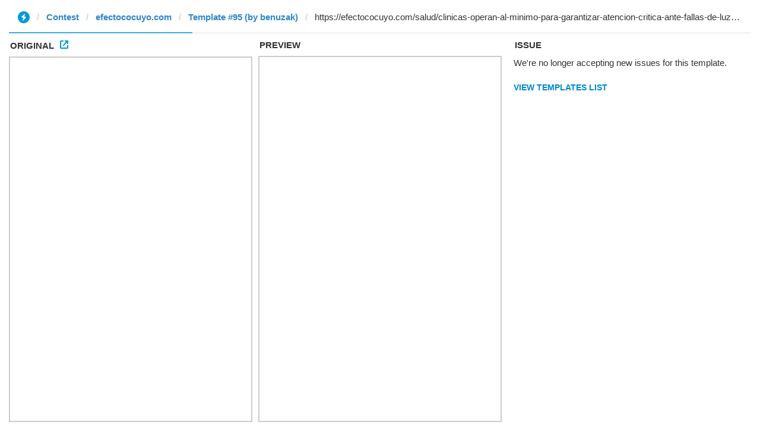

--- FILE ---
content_type: text/html; charset=utf-8
request_url: https://ivwebcontent.telegram.org/contest/efectococuyo.com/original?url=https%3A%2F%2Fefectococuyo.com%2Fsalud%2Fclinicas-operan-al-minimo-para-garantizar-atencion-critica-ante-fallas-de-luz-y-agua%2F&hash=23c8f37dc43a463baa
body_size: 36826
content:
<!DOCTYPE html>
<html lang="es">
<head><meta charset="utf-8"><base href="https://efectococuyo.com/salud/clinicas-operan-al-minimo-para-garantizar-atencion-critica-ante-fallas-de-luz-y-agua/"><meta name="robots" content="noindex, nofollow">
<noscript><meta http-equiv="refresh" content="0;url='https://instantview.telegram.org/'"></noscript>
<script nonce="sPAIBiB9/Z3ZYieEEJjrTg==">
  window.parentOrigin = "https:\/\/instantview.telegram.org";
  window.currentUrl = "https:\/\/efectococuyo.com\/salud\/clinicas-operan-al-minimo-para-garantizar-atencion-critica-ante-fallas-de-luz-y-agua\/";
  if (window.parent === window) window.stop();
</script>
<script src="https://ivwebcontent.telegram.org/js/instantview-frame.js?5" nonce="sPAIBiB9/Z3ZYieEEJjrTg=="></script>
	
	<meta name="viewport" content="width=device-width, initial-scale=1">
	<link rel="profile" href="https://gmpg.org/xfn/11">
	<meta name="robots" content="index, follow, max-image-preview:large, max-snippet:-1, max-video-preview:-1">
<link rel="preconnect" href="https://i0.wp.com">

	<!-- This site is optimized with the Yoast SEO plugin v26.6 - https://yoast.com/wordpress/plugins/seo/ -->
	<title>Clínicas operan al mínimo para garantizar atención crítica ante fallas de luz y agua - Efecto Cocuyo</title><link rel="preload" href="https://efectococuyo.com/wp-content/uploads/2025/06/newlogo.jpg" as="image" imagesrcset="https://efectococuyo.com/wp-content/uploads/2025/06/newlogo.jpg 1022w, https://efectococuyo.com/wp-content/uploads/2025/06/newlogo-300x49.jpg 300w, https://efectococuyo.com/wp-content/uploads/2025/06/newlogo-768x125.jpg 768w, https://efectococuyo.com/wp-content/uploads/2025/06/newlogo-780x127.jpg 780w, https://efectococuyo.com/wp-content/uploads/2025/06/newlogo-400x65.jpg 400w, https://efectococuyo.com/wp-content/uploads/2025/06/newlogo-706x115.jpg 706w" imagesizes="(max-width: 1022px) 100vw, 1022px" fetchpriority="high"><link rel="preload" href="https://efectococuyo.com/wp-content/uploads/2023/08/avatar_user_69_1544477744-100x100.jpg" as="image" imagesrcset="https://efectococuyo.com/wp-content/uploads/2023/08/avatar_user_69_1544477744-100x100.jpg 100w, https://efectococuyo.com/wp-content/uploads/2023/08/avatar_user_69_1544477744-150x150.jpg 150w, https://efectococuyo.com/wp-content/uploads/2023/08/avatar_user_69_1544477744-200x200.jpg 200w, https://efectococuyo.com/wp-content/uploads/2023/08/avatar_user_69_1544477744.jpg 300w" fetchpriority="high"><style id="perfmatters-used-css">#page{overflow:initial !important;}.newspack_global_ad{clear:both;flex:1 1 auto;max-width:100%;}.newspack_global_ad.fixed-height{box-sizing:content-box;padding:16px 0;}.newspack_global_ad.fixed-height>*{margin:0;}:root{--newspack-listings--background:#fff;--newspack-listings--background-screen:#f1f1f1;--newspack-listings--primary:#003da5;--newspack-listings--secondary:#555;--newspack-listings--grey-dark:#1e1e1e;--newspack-listings--grey-medium:#757575;--newspack-listings--grey-light:#ddd;--newspack-listings--border:#ccc;--newspack-listings--border-dark:rgba(0,0,0,.124);--newspack-listings--border-light:hsla(0,0%,100%,.124);--newspack-listings--text-main:#111;--newspack-listings--text-light:#767676;}:root{--newspack-listings--background:#fff;--newspack-listings--background-screen:#f1f1f1;--newspack-listings--primary:#003da5;--newspack-listings--secondary:#555;--newspack-listings--grey-dark:#1e1e1e;--newspack-listings--grey-medium:#757575;--newspack-listings--grey-light:#ddd;--newspack-listings--border:#ccc;--newspack-listings--border-dark:rgba(0,0,0,.124);--newspack-listings--border-light:hsla(0,0%,100%,.124);--newspack-listings--text-main:#111;--newspack-listings--text-light:#767676;}</style>
	<meta name="description" content="Ni las clínicas privadas se salvan de la crisis eléctrica ni de sus secuelas. Los centros asistenciales han tenido que reducir sus consumos de electricidad">
	<link rel="canonical" href="https://witsseo.com.ve/salud/clinicas-operan-al-minimo-para-garantizar-atencion-critica-ante-fallas-de-luz-y-agua/">
	<meta property="og:locale" content="es_ES">
	<meta property="og:type" content="article">
	<meta property="og:title" content="Clínicas operan al mínimo para garantizar atención crítica ante fallas de luz y agua - Efecto Cocuyo">
	<meta property="og:description" content="Ni las clínicas privadas se salvan de la crisis eléctrica ni de sus secuelas. Los centros asistenciales han tenido que reducir sus consumos de electricidad">
	<meta property="og:url" content="https://witsseo.com.ve/salud/clinicas-operan-al-minimo-para-garantizar-atencion-critica-ante-fallas-de-luz-y-agua/">
	<meta property="og:site_name" content="Efecto Cocuyo">
	<meta property="article:publisher" content="https://www.facebook.com/efectococuyo">
	<meta property="article:published_time" content="2019-03-14T01:34:13+00:00">
	<meta property="article:modified_time" content="2023-07-28T05:59:43+00:00">
	<meta property="og:image" content="https://i0.wp.com/witsseo.com.ve/wp-content/uploads/2019/03/Cl%C3%ADnicas.png?fit=918%2C520&amp;ssl=1">
	<meta property="og:image:width" content="918">
	<meta property="og:image:height" content="520">
	<meta property="og:image:type" content="image/png">
	<meta name="author" content="Julett Pineda">
	<meta name="twitter:card" content="summary_large_image">
	<meta name="twitter:creator" content="@JulePineda">
	<meta name="twitter:site" content="@efectococuyo">
	<meta name="twitter:label1" content="Escrito por">
	<meta name="twitter:data1" content="Julett Pineda">
	<meta name="twitter:label2" content="Tiempo de lectura">
	<meta name="twitter:data2" content="3 minutos">
	<meta name="twitter:label3" content="Written by">
	<meta name="twitter:data3" content="Julett Pineda">
	<script type="text/plain" class="yoast-schema-graph" data-type="application/ld+json">{"@context":"https://schema.org","@graph":[{"@type":"Article","@id":"https://witsseo.com.ve/salud/clinicas-operan-al-minimo-para-garantizar-atencion-critica-ante-fallas-de-luz-y-agua/#article","isPartOf":{"@id":"https://witsseo.com.ve/salud/clinicas-operan-al-minimo-para-garantizar-atencion-critica-ante-fallas-de-luz-y-agua/"},"author":[{"@id":"https://efectococuyo.com/#/schema/person/image/7fb2f9dd4f931e0daae932243c78d01e"}],"headline":"Clínicas operan al mínimo para garantizar atención crítica ante fallas de luz y agua","datePublished":"2019-03-14T01:34:13+00:00","dateModified":"2023-07-28T05:59:43+00:00","mainEntityOfPage":{"@id":"https://witsseo.com.ve/salud/clinicas-operan-al-minimo-para-garantizar-atencion-critica-ante-fallas-de-luz-y-agua/"},"wordCount":649,"publisher":{"@id":"https://efectococuyo.com/#organization"},"image":{"@id":"https://witsseo.com.ve/salud/clinicas-operan-al-minimo-para-garantizar-atencion-critica-ante-fallas-de-luz-y-agua/#primaryimage"},"thumbnailUrl":"https://efectococuyo.com/wp-content/uploads/2019/03/Clínicas.png","keywords":["Crisis eléctrica"],"articleSection":["Salud"],"inLanguage":"es"},{"@type":"WebPage","@id":"https://witsseo.com.ve/salud/clinicas-operan-al-minimo-para-garantizar-atencion-critica-ante-fallas-de-luz-y-agua/","url":"https://witsseo.com.ve/salud/clinicas-operan-al-minimo-para-garantizar-atencion-critica-ante-fallas-de-luz-y-agua/","name":"Clínicas operan al mínimo para garantizar atención crítica ante fallas de luz y agua - Efecto Cocuyo","isPartOf":{"@id":"https://efectococuyo.com/#website"},"primaryImageOfPage":{"@id":"https://witsseo.com.ve/salud/clinicas-operan-al-minimo-para-garantizar-atencion-critica-ante-fallas-de-luz-y-agua/#primaryimage"},"image":{"@id":"https://witsseo.com.ve/salud/clinicas-operan-al-minimo-para-garantizar-atencion-critica-ante-fallas-de-luz-y-agua/#primaryimage"},"thumbnailUrl":"https://efectococuyo.com/wp-content/uploads/2019/03/Clínicas.png","datePublished":"2019-03-14T01:34:13+00:00","dateModified":"2023-07-28T05:59:43+00:00","description":"Ni las clínicas privadas se salvan de la crisis eléctrica ni de sus secuelas. Los centros asistenciales han tenido que reducir sus consumos de electricidad","breadcrumb":{"@id":"https://witsseo.com.ve/salud/clinicas-operan-al-minimo-para-garantizar-atencion-critica-ante-fallas-de-luz-y-agua/#breadcrumb"},"inLanguage":"es","potentialAction":[{"@type":"ReadAction","target":["https://witsseo.com.ve/salud/clinicas-operan-al-minimo-para-garantizar-atencion-critica-ante-fallas-de-luz-y-agua/"]}]},{"@type":"ImageObject","inLanguage":"es","@id":"https://witsseo.com.ve/salud/clinicas-operan-al-minimo-para-garantizar-atencion-critica-ante-fallas-de-luz-y-agua/#primaryimage","url":"https://efectococuyo.com/wp-content/uploads/2019/03/Clínicas.png","contentUrl":"https://efectococuyo.com/wp-content/uploads/2019/03/Clínicas.png","width":918,"height":520},{"@type":"BreadcrumbList","@id":"https://witsseo.com.ve/salud/clinicas-operan-al-minimo-para-garantizar-atencion-critica-ante-fallas-de-luz-y-agua/#breadcrumb","itemListElement":[{"@type":"ListItem","position":1,"name":"Home","item":"https://efectococuyo.com/"},{"@type":"ListItem","position":2,"name":"Salud","item":"https://efectococuyo.com/salud/"},{"@type":"ListItem","position":3,"name":"Clínicas operan al mínimo para garantizar atención crítica ante fallas de luz y agua"}]},{"@type":"WebSite","@id":"https://efectococuyo.com/#website","url":"https://efectococuyo.com/","name":"Efecto Cocuyo","description":"Periodismo que ilumina","publisher":{"@id":"https://efectococuyo.com/#organization"},"potentialAction":[{"@type":"SearchAction","target":{"@type":"EntryPoint","urlTemplate":"https://efectococuyo.com/?s={search_term_string}"},"query-input":{"@type":"PropertyValueSpecification","valueRequired":true,"valueName":"search_term_string"}}],"inLanguage":"es"},{"@type":"Organization","@id":"https://efectococuyo.com/#organization","name":"Efecto Cocuyo","url":"https://efectococuyo.com/","logo":{"@type":"ImageObject","inLanguage":"es","@id":"https://efectococuyo.com/#/schema/logo/image/","url":"https://efectococuyo.com/wp-content/uploads/2025/06/newlogo.jpg","contentUrl":"https://efectococuyo.com/wp-content/uploads/2025/06/newlogo.jpg","width":1022,"height":167,"caption":"Efecto Cocuyo"},"image":{"@id":"https://efectococuyo.com/#/schema/logo/image/"},"sameAs":["https://www.facebook.com/efectococuyo","https://x.com/efectococuyo"]},{"@type":"Person","@id":"https://efectococuyo.com/#/schema/person/image/7fb2f9dd4f931e0daae932243c78d01e","name":"Julett Pineda","image":{"@type":"ImageObject","inLanguage":"es","@id":"https://efectococuyo.com/#/schema/person/image/cd1e39257609935a08fdc09af7282291","url":"https://efectococuyo.com/wp-content/uploads/2023/08/avatar_user_69_1544477744-150x150.jpg","contentUrl":"https://efectococuyo.com/wp-content/uploads/2023/08/avatar_user_69_1544477744-150x150.jpg","width":150,"height":150,"caption":"Julett Pineda"},"url":"https://efectococuyo.com/author/julett-pineda/"}]}</script>
	<!-- / Yoast SEO plugin. -->


<link rel="dns-prefetch" href="//cdn.parsely.com">
<link rel="dns-prefetch" href="//www.googletagmanager.com">

<link rel="alternate" type="application/rss+xml" title="Efecto Cocuyo » Feed" href="https://efectococuyo.com/feed/">
<link rel="alternate" type="application/rss+xml" title="Efecto Cocuyo » Feed de los comentarios" href="https://efectococuyo.com/comments/feed/">
<link rel="alternate" title="oEmbed (JSON)" type="application/json+oembed" href="https://efectococuyo.com/wp-json/oembed/1.0/embed?url=https%3A%2F%2Fefectococuyo.com%2Fsalud%2Fclinicas-operan-al-minimo-para-garantizar-atencion-critica-ante-fallas-de-luz-y-agua%2F">
<link rel="alternate" title="oEmbed (XML)" type="text/xml+oembed" href="https://efectococuyo.com/wp-json/oembed/1.0/embed?url=https%3A%2F%2Fefectococuyo.com%2Fsalud%2Fclinicas-operan-al-minimo-para-garantizar-atencion-critica-ante-fallas-de-luz-y-agua%2F&amp;format=xml">
<style id="wp-img-auto-sizes-contain-inline-css">img:is([sizes=auto i],[sizes^="auto," i]){contain-intrinsic-size:3000px 1500px}</style>

<link rel="stylesheet" id="wp-block-library-css" href="https://efectococuyo.com/wp-includes/css/dist/block-library/style.min.css" media="all">
<style id="wp-block-button-inline-css">.wp-block-button__link{align-content:center;box-sizing:border-box;cursor:pointer;display:inline-block;height:100%;text-align:center;word-break:break-word}.wp-block-button__link.aligncenter{text-align:center}.wp-block-button__link.alignright{text-align:right}:where(.wp-block-button__link){border-radius:9999px;box-shadow:none;padding:calc(.667em + 2px) calc(1.333em + 2px);text-decoration:none}.wp-block-button[style*=text-decoration] .wp-block-button__link{text-decoration:inherit}.wp-block-buttons>.wp-block-button.has-custom-width{max-width:none}.wp-block-buttons>.wp-block-button.has-custom-width .wp-block-button__link{width:100%}.wp-block-buttons>.wp-block-button.has-custom-font-size .wp-block-button__link{font-size:inherit}.wp-block-buttons>.wp-block-button.wp-block-button__width-25{width:calc(25% - var(--wp--style--block-gap,.5em)*.75)}.wp-block-buttons>.wp-block-button.wp-block-button__width-50{width:calc(50% - var(--wp--style--block-gap,.5em)*.5)}.wp-block-buttons>.wp-block-button.wp-block-button__width-75{width:calc(75% - var(--wp--style--block-gap,.5em)*.25)}.wp-block-buttons>.wp-block-button.wp-block-button__width-100{flex-basis:100%;width:100%}.wp-block-buttons.is-vertical>.wp-block-button.wp-block-button__width-25{width:25%}.wp-block-buttons.is-vertical>.wp-block-button.wp-block-button__width-50{width:50%}.wp-block-buttons.is-vertical>.wp-block-button.wp-block-button__width-75{width:75%}.wp-block-button.is-style-squared,.wp-block-button__link.wp-block-button.is-style-squared{border-radius:0}.wp-block-button.no-border-radius,.wp-block-button__link.no-border-radius{border-radius:0!important}:root :where(.wp-block-button .wp-block-button__link.is-style-outline),:root :where(.wp-block-button.is-style-outline>.wp-block-button__link){border:2px solid;padding:.667em 1.333em}:root :where(.wp-block-button .wp-block-button__link.is-style-outline:not(.has-text-color)),:root :where(.wp-block-button.is-style-outline>.wp-block-button__link:not(.has-text-color)){color:currentColor}:root :where(.wp-block-button .wp-block-button__link.is-style-outline:not(.has-background)),:root :where(.wp-block-button.is-style-outline>.wp-block-button__link:not(.has-background)){background-color:initial;background-image:none}</style>
<link rel="stylesheet" id="wp-block-gallery-css" href="https://efectococuyo.com/wp-includes/blocks/gallery/style.min.css" media="all">
<style id="wp-block-gallery-theme-inline-css">.blocks-gallery-caption{color:#555;font-size:13px;text-align:center}.is-dark-theme .blocks-gallery-caption{color:#ffffffa6}</style>
<style id="wp-block-heading-inline-css">h1:where(.wp-block-heading).has-background,h2:where(.wp-block-heading).has-background,h3:where(.wp-block-heading).has-background,h4:where(.wp-block-heading).has-background,h5:where(.wp-block-heading).has-background,h6:where(.wp-block-heading).has-background{padding:1.25em 2.375em}h1.has-text-align-left[style*=writing-mode]:where([style*=vertical-lr]),h1.has-text-align-right[style*=writing-mode]:where([style*=vertical-rl]),h2.has-text-align-left[style*=writing-mode]:where([style*=vertical-lr]),h2.has-text-align-right[style*=writing-mode]:where([style*=vertical-rl]),h3.has-text-align-left[style*=writing-mode]:where([style*=vertical-lr]),h3.has-text-align-right[style*=writing-mode]:where([style*=vertical-rl]),h4.has-text-align-left[style*=writing-mode]:where([style*=vertical-lr]),h4.has-text-align-right[style*=writing-mode]:where([style*=vertical-rl]),h5.has-text-align-left[style*=writing-mode]:where([style*=vertical-lr]),h5.has-text-align-right[style*=writing-mode]:where([style*=vertical-rl]),h6.has-text-align-left[style*=writing-mode]:where([style*=vertical-lr]),h6.has-text-align-right[style*=writing-mode]:where([style*=vertical-rl]){rotate:180deg}</style>
<style id="wp-block-image-inline-css">.wp-block-image>a,.wp-block-image>figure>a{display:inline-block}.wp-block-image img{box-sizing:border-box;height:auto;max-width:100%;vertical-align:bottom}@media not (prefers-reduced-motion){.wp-block-image img.hide{visibility:hidden}.wp-block-image img.show{animation:show-content-image .4s}}.wp-block-image[style*=border-radius] img,.wp-block-image[style*=border-radius]>a{border-radius:inherit}.wp-block-image.has-custom-border img{box-sizing:border-box}.wp-block-image.aligncenter{text-align:center}.wp-block-image.alignfull>a,.wp-block-image.alignwide>a{width:100%}.wp-block-image.alignfull img,.wp-block-image.alignwide img{height:auto;width:100%}.wp-block-image .aligncenter,.wp-block-image .alignleft,.wp-block-image .alignright,.wp-block-image.aligncenter,.wp-block-image.alignleft,.wp-block-image.alignright{display:table}.wp-block-image .aligncenter>figcaption,.wp-block-image .alignleft>figcaption,.wp-block-image .alignright>figcaption,.wp-block-image.aligncenter>figcaption,.wp-block-image.alignleft>figcaption,.wp-block-image.alignright>figcaption{caption-side:bottom;display:table-caption}.wp-block-image .alignleft{float:left;margin:.5em 1em .5em 0}.wp-block-image .alignright{float:right;margin:.5em 0 .5em 1em}.wp-block-image .aligncenter{margin-left:auto;margin-right:auto}.wp-block-image :where(figcaption){margin-bottom:1em;margin-top:.5em}.wp-block-image.is-style-circle-mask img{border-radius:9999px}@supports ((-webkit-mask-image:none) or (mask-image:none)) or (-webkit-mask-image:none){.wp-block-image.is-style-circle-mask img{border-radius:0;-webkit-mask-image:url('data:image/svg+xml;utf8,<svg viewBox="0 0 100 100" xmlns="http://www.w3.org/2000/svg"><circle cx="50" cy="50" r="50"/>');mask-image:url('data:image/svg+xml;utf8,<svg viewBox="0 0 100 100" xmlns="http://www.w3.org/2000/svg"><circle cx="50" cy="50" r="50"/>');mask-mode:alpha;-webkit-mask-position:center;mask-position:center;-webkit-mask-repeat:no-repeat;mask-repeat:no-repeat;-webkit-mask-size:contain;mask-size:contain}}:root :where(.wp-block-image.is-style-rounded img,.wp-block-image .is-style-rounded img){border-radius:9999px}.wp-block-image figure{margin:0}.wp-lightbox-container{display:flex;flex-direction:column;position:relative}.wp-lightbox-container img{cursor:zoom-in}.wp-lightbox-container img:hover+button{opacity:1}.wp-lightbox-container button{align-items:center;backdrop-filter:blur(16px) saturate(180%);background-color:#5a5a5a40;border:none;border-radius:4px;cursor:zoom-in;display:flex;height:20px;justify-content:center;opacity:0;padding:0;position:absolute;right:16px;text-align:center;top:16px;width:20px;z-index:100}@media not (prefers-reduced-motion){.wp-lightbox-container button{transition:opacity .2s ease}}.wp-lightbox-container button:focus-visible{outline:3px auto #5a5a5a40;outline:3px auto -webkit-focus-ring-color;outline-offset:3px}.wp-lightbox-container button:hover{cursor:pointer;opacity:1}.wp-lightbox-container button:focus{opacity:1}.wp-lightbox-container button:focus,.wp-lightbox-container button:hover,.wp-lightbox-container button:not(:hover):not(:active):not(.has-background){background-color:#5a5a5a40;border:none}.wp-lightbox-overlay{box-sizing:border-box;cursor:zoom-out;height:100vh;left:0;overflow:hidden;position:fixed;top:0;visibility:hidden;width:100%;z-index:100000}.wp-lightbox-overlay .close-button{align-items:center;cursor:pointer;display:flex;justify-content:center;min-height:40px;min-width:40px;padding:0;position:absolute;right:calc(env(safe-area-inset-right) + 16px);top:calc(env(safe-area-inset-top) + 16px);z-index:5000000}.wp-lightbox-overlay .close-button:focus,.wp-lightbox-overlay .close-button:hover,.wp-lightbox-overlay .close-button:not(:hover):not(:active):not(.has-background){background:none;border:none}.wp-lightbox-overlay .lightbox-image-container{height:var(--wp--lightbox-container-height);left:50%;overflow:hidden;position:absolute;top:50%;transform:translate(-50%,-50%);transform-origin:top left;width:var(--wp--lightbox-container-width);z-index:9999999999}.wp-lightbox-overlay .wp-block-image{align-items:center;box-sizing:border-box;display:flex;height:100%;justify-content:center;margin:0;position:relative;transform-origin:0 0;width:100%;z-index:3000000}.wp-lightbox-overlay .wp-block-image img{height:var(--wp--lightbox-image-height);min-height:var(--wp--lightbox-image-height);min-width:var(--wp--lightbox-image-width);width:var(--wp--lightbox-image-width)}.wp-lightbox-overlay .wp-block-image figcaption{display:none}.wp-lightbox-overlay button{background:none;border:none}.wp-lightbox-overlay .scrim{background-color:#fff;height:100%;opacity:.9;position:absolute;width:100%;z-index:2000000}.wp-lightbox-overlay.active{visibility:visible}@media not (prefers-reduced-motion){.wp-lightbox-overlay.active{animation:turn-on-visibility .25s both}.wp-lightbox-overlay.active img{animation:turn-on-visibility .35s both}.wp-lightbox-overlay.show-closing-animation:not(.active){animation:turn-off-visibility .35s both}.wp-lightbox-overlay.show-closing-animation:not(.active) img{animation:turn-off-visibility .25s both}.wp-lightbox-overlay.zoom.active{animation:none;opacity:1;visibility:visible}.wp-lightbox-overlay.zoom.active .lightbox-image-container{animation:lightbox-zoom-in .4s}.wp-lightbox-overlay.zoom.active .lightbox-image-container img{animation:none}.wp-lightbox-overlay.zoom.active .scrim{animation:turn-on-visibility .4s forwards}.wp-lightbox-overlay.zoom.show-closing-animation:not(.active){animation:none}.wp-lightbox-overlay.zoom.show-closing-animation:not(.active) .lightbox-image-container{animation:lightbox-zoom-out .4s}.wp-lightbox-overlay.zoom.show-closing-animation:not(.active) .lightbox-image-container img{animation:none}.wp-lightbox-overlay.zoom.show-closing-animation:not(.active) .scrim{animation:turn-off-visibility .4s forwards}}@keyframes show-content-image{0%{visibility:hidden}99%{visibility:hidden}to{visibility:visible}}@keyframes turn-on-visibility{0%{opacity:0}to{opacity:1}}@keyframes turn-off-visibility{0%{opacity:1;visibility:visible}99%{opacity:0;visibility:visible}to{opacity:0;visibility:hidden}}@keyframes lightbox-zoom-in{0%{transform:translate(calc((-100vw + var(--wp--lightbox-scrollbar-width))/2 + var(--wp--lightbox-initial-left-position)),calc(-50vh + var(--wp--lightbox-initial-top-position))) scale(var(--wp--lightbox-scale))}to{transform:translate(-50%,-50%) scale(1)}}@keyframes lightbox-zoom-out{0%{transform:translate(-50%,-50%) scale(1);visibility:visible}99%{visibility:visible}to{transform:translate(calc((-100vw + var(--wp--lightbox-scrollbar-width))/2 + var(--wp--lightbox-initial-left-position)),calc(-50vh + var(--wp--lightbox-initial-top-position))) scale(var(--wp--lightbox-scale));visibility:hidden}}</style>
<style id="wp-block-image-theme-inline-css">:root :where(.wp-block-image figcaption){color:#555;font-size:13px;text-align:center}.is-dark-theme :root :where(.wp-block-image figcaption){color:#ffffffa6}.wp-block-image{margin:0 0 1em}</style>
<style id="wp-block-buttons-inline-css">.wp-block-buttons{box-sizing:border-box}.wp-block-buttons.is-vertical{flex-direction:column}.wp-block-buttons.is-vertical>.wp-block-button:last-child{margin-bottom:0}.wp-block-buttons>.wp-block-button{display:inline-block;margin:0}.wp-block-buttons.is-content-justification-left{justify-content:flex-start}.wp-block-buttons.is-content-justification-left.is-vertical{align-items:flex-start}.wp-block-buttons.is-content-justification-center{justify-content:center}.wp-block-buttons.is-content-justification-center.is-vertical{align-items:center}.wp-block-buttons.is-content-justification-right{justify-content:flex-end}.wp-block-buttons.is-content-justification-right.is-vertical{align-items:flex-end}.wp-block-buttons.is-content-justification-space-between{justify-content:space-between}.wp-block-buttons.aligncenter{text-align:center}.wp-block-buttons:not(.is-content-justification-space-between,.is-content-justification-right,.is-content-justification-left,.is-content-justification-center) .wp-block-button.aligncenter{margin-left:auto;margin-right:auto;width:100%}.wp-block-buttons[style*=text-decoration] .wp-block-button,.wp-block-buttons[style*=text-decoration] .wp-block-button__link{text-decoration:inherit}.wp-block-buttons.has-custom-font-size .wp-block-button__link{font-size:inherit}.wp-block-buttons .wp-block-button__link{width:100%}.wp-block-button.aligncenter{text-align:center}</style>
<style id="wp-block-group-inline-css">.wp-block-group{box-sizing:border-box}:where(.wp-block-group.wp-block-group-is-layout-constrained){position:relative}</style>
<style id="wp-block-group-theme-inline-css">:where(.wp-block-group.has-background){padding:1.25em 2.375em}</style>
<style id="wp-block-paragraph-inline-css">.is-small-text{font-size:.875em}.is-regular-text{font-size:1em}.is-large-text{font-size:2.25em}.is-larger-text{font-size:3em}.has-drop-cap:not(:focus):first-letter{float:left;font-size:8.4em;font-style:normal;font-weight:100;line-height:.68;margin:.05em .1em 0 0;text-transform:uppercase}body.rtl .has-drop-cap:not(:focus):first-letter{float:none;margin-left:.1em}p.has-drop-cap.has-background{overflow:hidden}:root :where(p.has-background){padding:1.25em 2.375em}:where(p.has-text-color:not(.has-link-color)) a{color:inherit}p.has-text-align-left[style*="writing-mode:vertical-lr"],p.has-text-align-right[style*="writing-mode:vertical-rl"]{rotate:180deg}</style>
<style id="wp-block-quote-inline-css">.wp-block-quote{box-sizing:border-box;overflow-wrap:break-word}.wp-block-quote.is-large:where(:not(.is-style-plain)),.wp-block-quote.is-style-large:where(:not(.is-style-plain)){margin-bottom:1em;padding:0 1em}.wp-block-quote.is-large:where(:not(.is-style-plain)) p,.wp-block-quote.is-style-large:where(:not(.is-style-plain)) p{font-size:1.5em;font-style:italic;line-height:1.6}.wp-block-quote.is-large:where(:not(.is-style-plain)) cite,.wp-block-quote.is-large:where(:not(.is-style-plain)) footer,.wp-block-quote.is-style-large:where(:not(.is-style-plain)) cite,.wp-block-quote.is-style-large:where(:not(.is-style-plain)) footer{font-size:1.125em;text-align:right}.wp-block-quote>cite{display:block}</style>
<style id="wp-block-quote-theme-inline-css">.wp-block-quote{border-left:.25em solid;margin:0 0 1.75em;padding-left:1em}.wp-block-quote cite,.wp-block-quote footer{color:currentColor;font-size:.8125em;font-style:normal;position:relative}.wp-block-quote:where(.has-text-align-right){border-left:none;border-right:.25em solid;padding-left:0;padding-right:1em}.wp-block-quote:where(.has-text-align-center){border:none;padding-left:0}.wp-block-quote.is-large,.wp-block-quote.is-style-large,.wp-block-quote:where(.is-style-plain){border:none}</style>
<style id="wp-block-social-links-inline-css">.wp-block-social-links{background:none;box-sizing:border-box;margin-left:0;padding-left:0;padding-right:0;text-indent:0}.wp-block-social-links .wp-social-link a,.wp-block-social-links .wp-social-link a:hover{border-bottom:0;box-shadow:none;text-decoration:none}.wp-block-social-links .wp-social-link svg{height:1em;width:1em}.wp-block-social-links .wp-social-link span:not(.screen-reader-text){font-size:.65em;margin-left:.5em;margin-right:.5em}.wp-block-social-links.has-small-icon-size{font-size:16px}.wp-block-social-links,.wp-block-social-links.has-normal-icon-size{font-size:24px}.wp-block-social-links.has-large-icon-size{font-size:36px}.wp-block-social-links.has-huge-icon-size{font-size:48px}.wp-block-social-links.aligncenter{display:flex;justify-content:center}.wp-block-social-links.alignright{justify-content:flex-end}.wp-block-social-link{border-radius:9999px;display:block}@media not (prefers-reduced-motion){.wp-block-social-link{transition:transform .1s ease}}.wp-block-social-link{height:auto}.wp-block-social-link a{align-items:center;display:flex;line-height:0}.wp-block-social-link:hover{transform:scale(1.1)}.wp-block-social-links .wp-block-social-link.wp-social-link{display:inline-block;margin:0;padding:0}.wp-block-social-links .wp-block-social-link.wp-social-link .wp-block-social-link-anchor,.wp-block-social-links .wp-block-social-link.wp-social-link .wp-block-social-link-anchor svg,.wp-block-social-links .wp-block-social-link.wp-social-link .wp-block-social-link-anchor:active,.wp-block-social-links .wp-block-social-link.wp-social-link .wp-block-social-link-anchor:hover,.wp-block-social-links .wp-block-social-link.wp-social-link .wp-block-social-link-anchor:visited{color:currentColor;fill:currentColor}:where(.wp-block-social-links:not(.is-style-logos-only)) .wp-social-link{background-color:#f0f0f0;color:#444}:where(.wp-block-social-links:not(.is-style-logos-only)) .wp-social-link-amazon{background-color:#f90;color:#fff}:where(.wp-block-social-links:not(.is-style-logos-only)) .wp-social-link-bandcamp{background-color:#1ea0c3;color:#fff}:where(.wp-block-social-links:not(.is-style-logos-only)) .wp-social-link-behance{background-color:#0757fe;color:#fff}:where(.wp-block-social-links:not(.is-style-logos-only)) .wp-social-link-bluesky{background-color:#0a7aff;color:#fff}:where(.wp-block-social-links:not(.is-style-logos-only)) .wp-social-link-codepen{background-color:#1e1f26;color:#fff}:where(.wp-block-social-links:not(.is-style-logos-only)) .wp-social-link-deviantart{background-color:#02e49b;color:#fff}:where(.wp-block-social-links:not(.is-style-logos-only)) .wp-social-link-discord{background-color:#5865f2;color:#fff}:where(.wp-block-social-links:not(.is-style-logos-only)) .wp-social-link-dribbble{background-color:#e94c89;color:#fff}:where(.wp-block-social-links:not(.is-style-logos-only)) .wp-social-link-dropbox{background-color:#4280ff;color:#fff}:where(.wp-block-social-links:not(.is-style-logos-only)) .wp-social-link-etsy{background-color:#f45800;color:#fff}:where(.wp-block-social-links:not(.is-style-logos-only)) .wp-social-link-facebook{background-color:#0866ff;color:#fff}:where(.wp-block-social-links:not(.is-style-logos-only)) .wp-social-link-fivehundredpx{background-color:#000;color:#fff}:where(.wp-block-social-links:not(.is-style-logos-only)) .wp-social-link-flickr{background-color:#0461dd;color:#fff}:where(.wp-block-social-links:not(.is-style-logos-only)) .wp-social-link-foursquare{background-color:#e65678;color:#fff}:where(.wp-block-social-links:not(.is-style-logos-only)) .wp-social-link-github{background-color:#24292d;color:#fff}:where(.wp-block-social-links:not(.is-style-logos-only)) .wp-social-link-goodreads{background-color:#eceadd;color:#382110}:where(.wp-block-social-links:not(.is-style-logos-only)) .wp-social-link-google{background-color:#ea4434;color:#fff}:where(.wp-block-social-links:not(.is-style-logos-only)) .wp-social-link-gravatar{background-color:#1d4fc4;color:#fff}:where(.wp-block-social-links:not(.is-style-logos-only)) .wp-social-link-instagram{background-color:#f00075;color:#fff}:where(.wp-block-social-links:not(.is-style-logos-only)) .wp-social-link-lastfm{background-color:#e21b24;color:#fff}:where(.wp-block-social-links:not(.is-style-logos-only)) .wp-social-link-linkedin{background-color:#0d66c2;color:#fff}:where(.wp-block-social-links:not(.is-style-logos-only)) .wp-social-link-mastodon{background-color:#3288d4;color:#fff}:where(.wp-block-social-links:not(.is-style-logos-only)) .wp-social-link-medium{background-color:#000;color:#fff}:where(.wp-block-social-links:not(.is-style-logos-only)) .wp-social-link-meetup{background-color:#f6405f;color:#fff}:where(.wp-block-social-links:not(.is-style-logos-only)) .wp-social-link-patreon{background-color:#000;color:#fff}:where(.wp-block-social-links:not(.is-style-logos-only)) .wp-social-link-pinterest{background-color:#e60122;color:#fff}:where(.wp-block-social-links:not(.is-style-logos-only)) .wp-social-link-pocket{background-color:#ef4155;color:#fff}:where(.wp-block-social-links:not(.is-style-logos-only)) .wp-social-link-reddit{background-color:#ff4500;color:#fff}:where(.wp-block-social-links:not(.is-style-logos-only)) .wp-social-link-skype{background-color:#0478d7;color:#fff}:where(.wp-block-social-links:not(.is-style-logos-only)) .wp-social-link-snapchat{background-color:#fefc00;color:#fff;stroke:#000}:where(.wp-block-social-links:not(.is-style-logos-only)) .wp-social-link-soundcloud{background-color:#ff5600;color:#fff}:where(.wp-block-social-links:not(.is-style-logos-only)) .wp-social-link-spotify{background-color:#1bd760;color:#fff}:where(.wp-block-social-links:not(.is-style-logos-only)) .wp-social-link-telegram{background-color:#2aabee;color:#fff}:where(.wp-block-social-links:not(.is-style-logos-only)) .wp-social-link-threads{background-color:#000;color:#fff}:where(.wp-block-social-links:not(.is-style-logos-only)) .wp-social-link-tiktok{background-color:#000;color:#fff}:where(.wp-block-social-links:not(.is-style-logos-only)) .wp-social-link-tumblr{background-color:#011835;color:#fff}:where(.wp-block-social-links:not(.is-style-logos-only)) .wp-social-link-twitch{background-color:#6440a4;color:#fff}:where(.wp-block-social-links:not(.is-style-logos-only)) .wp-social-link-twitter{background-color:#1da1f2;color:#fff}:where(.wp-block-social-links:not(.is-style-logos-only)) .wp-social-link-vimeo{background-color:#1eb7ea;color:#fff}:where(.wp-block-social-links:not(.is-style-logos-only)) .wp-social-link-vk{background-color:#4680c2;color:#fff}:where(.wp-block-social-links:not(.is-style-logos-only)) .wp-social-link-wordpress{background-color:#3499cd;color:#fff}:where(.wp-block-social-links:not(.is-style-logos-only)) .wp-social-link-whatsapp{background-color:#25d366;color:#fff}:where(.wp-block-social-links:not(.is-style-logos-only)) .wp-social-link-x{background-color:#000;color:#fff}:where(.wp-block-social-links:not(.is-style-logos-only)) .wp-social-link-yelp{background-color:#d32422;color:#fff}:where(.wp-block-social-links:not(.is-style-logos-only)) .wp-social-link-youtube{background-color:red;color:#fff}:where(.wp-block-social-links.is-style-logos-only) .wp-social-link{background:none}:where(.wp-block-social-links.is-style-logos-only) .wp-social-link svg{height:1.25em;width:1.25em}:where(.wp-block-social-links.is-style-logos-only) .wp-social-link-amazon{color:#f90}:where(.wp-block-social-links.is-style-logos-only) .wp-social-link-bandcamp{color:#1ea0c3}:where(.wp-block-social-links.is-style-logos-only) .wp-social-link-behance{color:#0757fe}:where(.wp-block-social-links.is-style-logos-only) .wp-social-link-bluesky{color:#0a7aff}:where(.wp-block-social-links.is-style-logos-only) .wp-social-link-codepen{color:#1e1f26}:where(.wp-block-social-links.is-style-logos-only) .wp-social-link-deviantart{color:#02e49b}:where(.wp-block-social-links.is-style-logos-only) .wp-social-link-discord{color:#5865f2}:where(.wp-block-social-links.is-style-logos-only) .wp-social-link-dribbble{color:#e94c89}:where(.wp-block-social-links.is-style-logos-only) .wp-social-link-dropbox{color:#4280ff}:where(.wp-block-social-links.is-style-logos-only) .wp-social-link-etsy{color:#f45800}:where(.wp-block-social-links.is-style-logos-only) .wp-social-link-facebook{color:#0866ff}:where(.wp-block-social-links.is-style-logos-only) .wp-social-link-fivehundredpx{color:#000}:where(.wp-block-social-links.is-style-logos-only) .wp-social-link-flickr{color:#0461dd}:where(.wp-block-social-links.is-style-logos-only) .wp-social-link-foursquare{color:#e65678}:where(.wp-block-social-links.is-style-logos-only) .wp-social-link-github{color:#24292d}:where(.wp-block-social-links.is-style-logos-only) .wp-social-link-goodreads{color:#382110}:where(.wp-block-social-links.is-style-logos-only) .wp-social-link-google{color:#ea4434}:where(.wp-block-social-links.is-style-logos-only) .wp-social-link-gravatar{color:#1d4fc4}:where(.wp-block-social-links.is-style-logos-only) .wp-social-link-instagram{color:#f00075}:where(.wp-block-social-links.is-style-logos-only) .wp-social-link-lastfm{color:#e21b24}:where(.wp-block-social-links.is-style-logos-only) .wp-social-link-linkedin{color:#0d66c2}:where(.wp-block-social-links.is-style-logos-only) .wp-social-link-mastodon{color:#3288d4}:where(.wp-block-social-links.is-style-logos-only) .wp-social-link-medium{color:#000}:where(.wp-block-social-links.is-style-logos-only) .wp-social-link-meetup{color:#f6405f}:where(.wp-block-social-links.is-style-logos-only) .wp-social-link-patreon{color:#000}:where(.wp-block-social-links.is-style-logos-only) .wp-social-link-pinterest{color:#e60122}:where(.wp-block-social-links.is-style-logos-only) .wp-social-link-pocket{color:#ef4155}:where(.wp-block-social-links.is-style-logos-only) .wp-social-link-reddit{color:#ff4500}:where(.wp-block-social-links.is-style-logos-only) .wp-social-link-skype{color:#0478d7}:where(.wp-block-social-links.is-style-logos-only) .wp-social-link-snapchat{color:#fff;stroke:#000}:where(.wp-block-social-links.is-style-logos-only) .wp-social-link-soundcloud{color:#ff5600}:where(.wp-block-social-links.is-style-logos-only) .wp-social-link-spotify{color:#1bd760}:where(.wp-block-social-links.is-style-logos-only) .wp-social-link-telegram{color:#2aabee}:where(.wp-block-social-links.is-style-logos-only) .wp-social-link-threads{color:#000}:where(.wp-block-social-links.is-style-logos-only) .wp-social-link-tiktok{color:#000}:where(.wp-block-social-links.is-style-logos-only) .wp-social-link-tumblr{color:#011835}:where(.wp-block-social-links.is-style-logos-only) .wp-social-link-twitch{color:#6440a4}:where(.wp-block-social-links.is-style-logos-only) .wp-social-link-twitter{color:#1da1f2}:where(.wp-block-social-links.is-style-logos-only) .wp-social-link-vimeo{color:#1eb7ea}:where(.wp-block-social-links.is-style-logos-only) .wp-social-link-vk{color:#4680c2}:where(.wp-block-social-links.is-style-logos-only) .wp-social-link-whatsapp{color:#25d366}:where(.wp-block-social-links.is-style-logos-only) .wp-social-link-wordpress{color:#3499cd}:where(.wp-block-social-links.is-style-logos-only) .wp-social-link-x{color:#000}:where(.wp-block-social-links.is-style-logos-only) .wp-social-link-yelp{color:#d32422}:where(.wp-block-social-links.is-style-logos-only) .wp-social-link-youtube{color:red}.wp-block-social-links.is-style-pill-shape .wp-social-link{width:auto}:root :where(.wp-block-social-links .wp-social-link a){padding:.25em}:root :where(.wp-block-social-links.is-style-logos-only .wp-social-link a){padding:0}:root :where(.wp-block-social-links.is-style-pill-shape .wp-social-link a){padding-left:.6666666667em;padding-right:.6666666667em}.wp-block-social-links:not(.has-icon-color):not(.has-icon-background-color) .wp-social-link-snapchat .wp-block-social-link-label{color:#000}</style>
<style id="global-styles-inline-css">:root{--wp--preset--aspect-ratio--square: 1;--wp--preset--aspect-ratio--4-3: 4/3;--wp--preset--aspect-ratio--3-4: 3/4;--wp--preset--aspect-ratio--3-2: 3/2;--wp--preset--aspect-ratio--2-3: 2/3;--wp--preset--aspect-ratio--16-9: 16/9;--wp--preset--aspect-ratio--9-16: 9/16;--wp--preset--color--black: #000000;--wp--preset--color--cyan-bluish-gray: #abb8c3;--wp--preset--color--white: #FFFFFF;--wp--preset--color--pale-pink: #f78da7;--wp--preset--color--vivid-red: #cf2e2e;--wp--preset--color--luminous-vivid-orange: #ff6900;--wp--preset--color--luminous-vivid-amber: #fcb900;--wp--preset--color--light-green-cyan: #7bdcb5;--wp--preset--color--vivid-green-cyan: #00d084;--wp--preset--color--pale-cyan-blue: #8ed1fc;--wp--preset--color--vivid-cyan-blue: #0693e3;--wp--preset--color--vivid-purple: #9b51e0;--wp--preset--color--primary: #22ec22;--wp--preset--color--primary-variation: #00c400;--wp--preset--color--secondary: #112235;--wp--preset--color--secondary-variation: #00000d;--wp--preset--color--dark-gray: #111111;--wp--preset--color--medium-gray: #767676;--wp--preset--color--light-gray: #EEEEEE;--wp--preset--gradient--vivid-cyan-blue-to-vivid-purple: linear-gradient(135deg,rgb(6,147,227) 0%,rgb(155,81,224) 100%);--wp--preset--gradient--light-green-cyan-to-vivid-green-cyan: linear-gradient(135deg,rgb(122,220,180) 0%,rgb(0,208,130) 100%);--wp--preset--gradient--luminous-vivid-amber-to-luminous-vivid-orange: linear-gradient(135deg,rgb(252,185,0) 0%,rgb(255,105,0) 100%);--wp--preset--gradient--luminous-vivid-orange-to-vivid-red: linear-gradient(135deg,rgb(255,105,0) 0%,rgb(207,46,46) 100%);--wp--preset--gradient--very-light-gray-to-cyan-bluish-gray: linear-gradient(135deg,rgb(238,238,238) 0%,rgb(169,184,195) 100%);--wp--preset--gradient--cool-to-warm-spectrum: linear-gradient(135deg,rgb(74,234,220) 0%,rgb(151,120,209) 20%,rgb(207,42,186) 40%,rgb(238,44,130) 60%,rgb(251,105,98) 80%,rgb(254,248,76) 100%);--wp--preset--gradient--blush-light-purple: linear-gradient(135deg,rgb(255,206,236) 0%,rgb(152,150,240) 100%);--wp--preset--gradient--blush-bordeaux: linear-gradient(135deg,rgb(254,205,165) 0%,rgb(254,45,45) 50%,rgb(107,0,62) 100%);--wp--preset--gradient--luminous-dusk: linear-gradient(135deg,rgb(255,203,112) 0%,rgb(199,81,192) 50%,rgb(65,88,208) 100%);--wp--preset--gradient--pale-ocean: linear-gradient(135deg,rgb(255,245,203) 0%,rgb(182,227,212) 50%,rgb(51,167,181) 100%);--wp--preset--gradient--electric-grass: linear-gradient(135deg,rgb(202,248,128) 0%,rgb(113,206,126) 100%);--wp--preset--gradient--midnight: linear-gradient(135deg,rgb(2,3,129) 0%,rgb(40,116,252) 100%);--wp--preset--gradient--grad-1: linear-gradient( 135deg,rgb( 34,236,34) 0%,rgb( 0,196,0) 100% );--wp--preset--gradient--grad-2: linear-gradient( 135deg,rgb( 17,34,53) 0%,rgb( 0,0,13) 100% );--wp--preset--gradient--grad-3: linear-gradient( 135deg,rgb( 17,17,17 ) 0%,rgb( 85,85,85 ) 100% );--wp--preset--gradient--grad-4: linear-gradient( 135deg,rgb( 68,68,68 ) 0%,rgb( 136,136,136 ) 100% );--wp--preset--gradient--grad-5: linear-gradient( 135deg,rgb( 119,119,119 ) 0%,rgb( 221,221,221 ) 100% );--wp--preset--gradient--grad-6: linear-gradient( 135deg,rgb( 221,221,221 ) 0%,rgb( 255,255,255 ) 100% );--wp--preset--font-size--small: 16px;--wp--preset--font-size--medium: 20px;--wp--preset--font-size--large: 36px;--wp--preset--font-size--x-large: 42px;--wp--preset--font-size--normal: 20px;--wp--preset--font-size--huge: 44px;--wp--preset--spacing--20: 0.44rem;--wp--preset--spacing--30: 0.67rem;--wp--preset--spacing--40: 1rem;--wp--preset--spacing--50: 1.5rem;--wp--preset--spacing--60: 2.25rem;--wp--preset--spacing--70: 3.38rem;--wp--preset--spacing--80: 5.06rem;--wp--preset--shadow--natural: 6px 6px 9px rgba(0,0,0,0.2);--wp--preset--shadow--deep: 12px 12px 50px rgba(0,0,0,0.4);--wp--preset--shadow--sharp: 6px 6px 0px rgba(0,0,0,0.2);--wp--preset--shadow--outlined: 6px 6px 0px -3px rgb(255,255,255),6px 6px rgb(0,0,0);--wp--preset--shadow--crisp: 6px 6px 0px rgb(0,0,0);}:where(.is-layout-flex){gap: 0.5em;}:where(.is-layout-grid){gap: 0.5em;}body .is-layout-flex{display: flex;}.is-layout-flex{flex-wrap: wrap;align-items: center;}.is-layout-flex > :is(*,div){margin: 0;}body .is-layout-grid{display: grid;}.is-layout-grid > :is(*,div){margin: 0;}:where(.wp-block-columns.is-layout-flex){gap: 2em;}:where(.wp-block-columns.is-layout-grid){gap: 2em;}:where(.wp-block-post-template.is-layout-flex){gap: 1.25em;}:where(.wp-block-post-template.is-layout-grid){gap: 1.25em;}.has-black-color{color: var(--wp--preset--color--black) !important;}.has-cyan-bluish-gray-color{color: var(--wp--preset--color--cyan-bluish-gray) !important;}.has-white-color{color: var(--wp--preset--color--white) !important;}.has-pale-pink-color{color: var(--wp--preset--color--pale-pink) !important;}.has-vivid-red-color{color: var(--wp--preset--color--vivid-red) !important;}.has-luminous-vivid-orange-color{color: var(--wp--preset--color--luminous-vivid-orange) !important;}.has-luminous-vivid-amber-color{color: var(--wp--preset--color--luminous-vivid-amber) !important;}.has-light-green-cyan-color{color: var(--wp--preset--color--light-green-cyan) !important;}.has-vivid-green-cyan-color{color: var(--wp--preset--color--vivid-green-cyan) !important;}.has-pale-cyan-blue-color{color: var(--wp--preset--color--pale-cyan-blue) !important;}.has-vivid-cyan-blue-color{color: var(--wp--preset--color--vivid-cyan-blue) !important;}.has-vivid-purple-color{color: var(--wp--preset--color--vivid-purple) !important;}.has-black-background-color{background-color: var(--wp--preset--color--black) !important;}.has-cyan-bluish-gray-background-color{background-color: var(--wp--preset--color--cyan-bluish-gray) !important;}.has-white-background-color{background-color: var(--wp--preset--color--white) !important;}.has-pale-pink-background-color{background-color: var(--wp--preset--color--pale-pink) !important;}.has-vivid-red-background-color{background-color: var(--wp--preset--color--vivid-red) !important;}.has-luminous-vivid-orange-background-color{background-color: var(--wp--preset--color--luminous-vivid-orange) !important;}.has-luminous-vivid-amber-background-color{background-color: var(--wp--preset--color--luminous-vivid-amber) !important;}.has-light-green-cyan-background-color{background-color: var(--wp--preset--color--light-green-cyan) !important;}.has-vivid-green-cyan-background-color{background-color: var(--wp--preset--color--vivid-green-cyan) !important;}.has-pale-cyan-blue-background-color{background-color: var(--wp--preset--color--pale-cyan-blue) !important;}.has-vivid-cyan-blue-background-color{background-color: var(--wp--preset--color--vivid-cyan-blue) !important;}.has-vivid-purple-background-color{background-color: var(--wp--preset--color--vivid-purple) !important;}.has-black-border-color{border-color: var(--wp--preset--color--black) !important;}.has-cyan-bluish-gray-border-color{border-color: var(--wp--preset--color--cyan-bluish-gray) !important;}.has-white-border-color{border-color: var(--wp--preset--color--white) !important;}.has-pale-pink-border-color{border-color: var(--wp--preset--color--pale-pink) !important;}.has-vivid-red-border-color{border-color: var(--wp--preset--color--vivid-red) !important;}.has-luminous-vivid-orange-border-color{border-color: var(--wp--preset--color--luminous-vivid-orange) !important;}.has-luminous-vivid-amber-border-color{border-color: var(--wp--preset--color--luminous-vivid-amber) !important;}.has-light-green-cyan-border-color{border-color: var(--wp--preset--color--light-green-cyan) !important;}.has-vivid-green-cyan-border-color{border-color: var(--wp--preset--color--vivid-green-cyan) !important;}.has-pale-cyan-blue-border-color{border-color: var(--wp--preset--color--pale-cyan-blue) !important;}.has-vivid-cyan-blue-border-color{border-color: var(--wp--preset--color--vivid-cyan-blue) !important;}.has-vivid-purple-border-color{border-color: var(--wp--preset--color--vivid-purple) !important;}.has-vivid-cyan-blue-to-vivid-purple-gradient-background{background: var(--wp--preset--gradient--vivid-cyan-blue-to-vivid-purple) !important;}.has-light-green-cyan-to-vivid-green-cyan-gradient-background{background: var(--wp--preset--gradient--light-green-cyan-to-vivid-green-cyan) !important;}.has-luminous-vivid-amber-to-luminous-vivid-orange-gradient-background{background: var(--wp--preset--gradient--luminous-vivid-amber-to-luminous-vivid-orange) !important;}.has-luminous-vivid-orange-to-vivid-red-gradient-background{background: var(--wp--preset--gradient--luminous-vivid-orange-to-vivid-red) !important;}.has-very-light-gray-to-cyan-bluish-gray-gradient-background{background: var(--wp--preset--gradient--very-light-gray-to-cyan-bluish-gray) !important;}.has-cool-to-warm-spectrum-gradient-background{background: var(--wp--preset--gradient--cool-to-warm-spectrum) !important;}.has-blush-light-purple-gradient-background{background: var(--wp--preset--gradient--blush-light-purple) !important;}.has-blush-bordeaux-gradient-background{background: var(--wp--preset--gradient--blush-bordeaux) !important;}.has-luminous-dusk-gradient-background{background: var(--wp--preset--gradient--luminous-dusk) !important;}.has-pale-ocean-gradient-background{background: var(--wp--preset--gradient--pale-ocean) !important;}.has-electric-grass-gradient-background{background: var(--wp--preset--gradient--electric-grass) !important;}.has-midnight-gradient-background{background: var(--wp--preset--gradient--midnight) !important;}.has-small-font-size{font-size: var(--wp--preset--font-size--small) !important;}.has-medium-font-size{font-size: var(--wp--preset--font-size--medium) !important;}.has-large-font-size{font-size: var(--wp--preset--font-size--large) !important;}.has-x-large-font-size{font-size: var(--wp--preset--font-size--x-large) !important;}</style>
<style id="core-block-supports-inline-css">.wp-block-gallery.wp-block-gallery-3{--wp--style--unstable-gallery-gap:var( --wp--style--gallery-gap-default,var( --gallery-block--gutter-size,var( --wp--style--block-gap,0.5em ) ) );gap:var( --wp--style--gallery-gap-default,var( --gallery-block--gutter-size,var( --wp--style--block-gap,0.5em ) ) );}.wp-elements-aaea47e6044eb62b864990c01d777e07 a:where(:not(.wp-element-button)){color:var(--wp--preset--color--primary-variation);}.wp-elements-d972df0886b26b72d03c6ca128077461 a:where(:not(.wp-element-button)){color:var(--wp--preset--color--primary-variation);}.wp-container-core-social-links-is-layout-16018d1d{justify-content:center;}</style>

<style id="classic-theme-styles-inline-css">.wp-block-button__link{color:#fff;background-color:#32373c;border-radius:9999px;box-shadow:none;text-decoration:none;padding:calc(.667em + 2px) calc(1.333em + 2px);font-size:1.125em}.wp-block-file__button{background:#32373c;color:#fff;text-decoration:none}</style>
<link rel="stylesheet" id="newspack-blocks-block-styles-stylesheet-css" href="https://efectococuyo.com/wp-content/plugins/newspack-blocks/dist/block_styles.css" media="all">
<link rel="stylesheet" id="newspack-listings-curated-list-css" media="all" data-pmdelayedstyle="https://efectococuyo.com/wp-content/plugins/newspack-listings/dist/curated-list.css">
<link rel="stylesheet" id="newspack-newsletters-subscriptions-css" href="https://efectococuyo.com/wp-content/plugins/newspack-newsletters/includes/../dist/subscriptions.css" media="all">
<link rel="stylesheet" id="wp-components-css" href="https://efectococuyo.com/wp-includes/css/dist/components/style.min.css" media="all">
<link rel="stylesheet" id="newspack-commons-css" href="https://efectococuyo.com/wp-content/plugins/newspack-plugin/dist/commons.css" media="all">
<link rel="stylesheet" id="newspack-reader-auth-css" href="https://efectococuyo.com/wp-content/plugins/newspack-plugin/dist/reader-auth.css" media="all">
<link rel="stylesheet" id="newspack-corrections-single-css" href="https://efectococuyo.com/wp-content/plugins/newspack-plugin/dist/other-scripts/corrections.css" media="all">
<link rel="stylesheet" id="newspack-ui-css" href="https://efectococuyo.com/wp-content/plugins/newspack-plugin/dist/newspack-ui.css" media="all">
<link rel="stylesheet" id="newspack-popups-view-css" href="https://efectococuyo.com/wp-content/plugins/newspack-popups/includes/../dist/view.css" media="all">
<link rel="stylesheet" id="newspack-style-css" href="https://efectococuyo.com/wp-content/themes/newspack-theme/style.css" media="all">
<link rel="stylesheet" id="newspack-print-style-css" href="https://efectococuyo.com/wp-content/themes/newspack-theme/styles/print.css" media="print">
<link rel="stylesheet" id="newspack-font-import-css" href="https://efectococuyo.com/wp-content/cache/perfmatters/efectococuyo.com/fonts/8d3fcf58ac66.google-fonts.min.css" media="all">
<link rel="stylesheet" id="flick-css" media="all" data-pmdelayedstyle="https://efectococuyo.com/wp-content/plugins/mailchimp/assets/css/flick/flick.css">
<link rel="stylesheet" id="mailchimp_sf_main_css-css" media="all" data-pmdelayedstyle="https://efectococuyo.com/wp-content/plugins/mailchimp/assets/css/frontend.css">
<link rel="stylesheet" id="woocommerce-nyp-css" media="all" data-pmdelayedstyle="https://efectococuyo.com/wp-content/plugins/woocommerce-name-your-price/assets/css/frontend/name-your-price.min.css">
<script src="https://efectococuyo.com/wp-includes/js/jquery/jquery.min.js" id="jquery-core-js" type="text/plain"></script>
<script src="https://efectococuyo.com/wp-includes/js/jquery/jquery-migrate.min.js" id="jquery-migrate-js" type="text/plain"></script>

<!-- Fragmento de código de la etiqueta de Google (gtag.js) añadida por Site Kit -->
<!-- Fragmento de código de Google Analytics añadido por Site Kit -->
<script src="https://www.googletagmanager.com/gtag/js?id=G-JWKW8RCH9F" id="google_gtagjs-js" async type="text/plain" data-cfasync="false" data-no-optimize="1" data-no-defer="1" data-no-minify="1" data-type="pmdelayedscript"></script>
<script id="google_gtagjs-js-after" type="text/plain" data-cfasync="false" data-no-optimize="1" data-no-defer="1" data-no-minify="1" data-type="pmdelayedscript">
window.dataLayer = window.dataLayer || [];function gtag(){dataLayer.push(arguments);}
gtag("set","linker",{"domains":["efectococuyo.com"]});
gtag("js", new Date());
gtag("set", "developer_id.dZTNiMT", true);
gtag("config", "G-JWKW8RCH9F", {"transport_type":"beacon"});
//# sourceURL=google_gtagjs-js-after
</script>
<link rel="https://api.w.org/" href="https://efectococuyo.com/wp-json/"><link rel="alternate" title="JSON" type="application/json" href="https://efectococuyo.com/wp-json/wp/v2/posts/217737"><link rel="EditURI" type="application/rsd+xml" title="RSD" href="https://efectococuyo.com/xmlrpc.php?rsd">
<link rel="shortlink" href="https://efectococuyo.com/?p=217737">
		<!-- Custom Logo: hide header text -->
		<style id="custom-logo-css">.site-title{position: absolute;clip-path: inset(50%);}</style>
		<!-- start Simple Custom CSS and JS -->
<style>.is-style-modern .tab-container{display:none !important;}.page-id-534685 .entry-header{text-align:left;}@media screen and (max-width: 767px){.page-id-534685 .columna-video .is-vertically-aligned-center{padding-right: 0px !Important;}.page-id-534685 .columna-video .is-vertically-aligned-center p{font-size: 1rem !important;}.page-id-534685 .wp-block-spacer{display: none !important;}}html{scroll-behavior: smooth;}.accent-header,#secondary .widgettitle,.article-section-title{border-color: rgba(150,150,150,0.3);color: #111;font-size: 1.05em !important;letter-spacing: 0.025em;}.cat-links a{letter-spacing: 0.025em;}h1,h2,h3,h4,h5,h6{font-family: 'DM Sans',sans-serif;line-height: 1.1;}.top-header-contain{background: transparent;font-weight: bold;}.top-header-contain,.top-header-contain a{color: #111;}#secondary-nav-contain .secondary-menu ul li a{padding: 5px 10px;}#secondary-nav-contain .secondary-menu li:last-child a{background-color: #22ec22;border-radius: 3px;}#secondary-nav-contain .secondary-menu li:last-child a:hover{background-color: #111;color: #fff;opacity: 1;}body.h-db.h-dh .site-header .nav3 a,body.h-db.h-dh .site-header .nav3 a:hover{color: inherit;}body.h-db.h-dh .site-header .nav3 a{background: transparent;font-size: 0.7rem;padding-left: 0;padding-right: 0;}body.h-db.h-dh .site-header .nav3 .menu-highlight a{background: #555;color: #fff;padding-right: 0.75rem;padding-left: 0.75rem;}.highlight-menu-contain .wrapper{height: auto;}.site-header .highlight-menu .menu-label{text-transform: none;}.site-header .desktop-menu-toggle span{text-indent: -9999em;}.site-header .desktop-menu-toggle svg{height: 24px;width: 24px;}.mobile-sidebar,.desktop-sidebar{background: #111;}.mobile-sidebar,.mobile-sidebar button:hover,.mobile-sidebar a,.mobile-sidebar a:visited,.mobile-sidebar .nav1 .sub-menu > li > a,.mobile-sidebar .nav1 ul.main-menu > li > a,.desktop-sidebar,.desktop-sidebar a,.desktop-sidebar a:hover,.desktop-sidebar a:visited{color: #fff;}.mobile-sidebar nav + nav,.mobile-sidebar nav + .widget,.mobile-sidebar .widget + .widget{border-color: currentColor;}.has-highlight-menu .site-breadcrumb .wrapper{border-color: #eee;}.wpnbha p,.home p{font-family: 'Lato',sans-serif;line-height: 1.375;font-size: 0.9rem;}.wpnbha.image-alignbehind .post-has-image .post-thumbnail::after{background-color: transparent;background-image: linear-gradient( transparent,transparent,rgb(0,0,0,0.25),rgb(0,0,0,0.5))}div.wpnbha article .entry-meta{font-size: 0.7rem !important;}.accent-header + .wp-block-columns{margin-top: -16px;}.home p img{margin: 0 4px -3px 0;}.wp-block-button__link,.wp-block-search__button,.button,.button.mb-cta,.nav3 a,button,input[type="button"],input[type="reset"],input[type="submit"]{border-radius: 3px;}div:where(.wp-block-group.has-background){padding: 1.5rem;}#secondary .accent-header{margin-bottom: 8px !important;}#secondary .widget_search{margin-top: 0 !important;}#secondary .jetpack-top-posts-title a{font-weight: 600;color: #000 !important;font-size: 1.2em;line-height: 1.1;;}#secondary .jetpack-top-posts-item{padding-bottom: 1em;border-bottom: 1px solid rgba(0,0,0,.2);}#secondary .titulo-sidebar-custom,#secondary .entradas-relacionadas-sidebar h2{padding-bottom: 7px;border-bottom: 4px solid rgba(150,150,150,0.3);}#secondary .entradas-relacionadas-sidebar .jp-related-posts-i2__post-link{color: #000 !important;font-size: 1.2em;margin-bottom: 5px}#secondary .entradas-relacionadas-sidebar .jp-related-posts-i2__post-date{font-size: 0.7rem;}#secondary .entradas-relacionadas-sidebar .jp-related-posts-i2__post{margin-bottom:1.5em !important;padding-bottom: 1em;border-bottom: 1px solid rgba(0,0,0,.2);}.site-footer{padding-top: 50px;}.site-footer #block-27{display: flex;justify-content: center;}@media ( max-width: 599px ){.site-footer .logo-white img{margin: auto;}.site-footer .wp-block-group{text-align: center;}.site-footer #block-28 h4,.site-footer #block-28  p{text-align: center !important;}.site-footer #block-28 ul{width: 100%;justify-content: center;}.site-footer #block-28 .wp-block-image{display: flex;width: 100%;justify-content: center;}.wrapper.site-info-contain{text-align: center;}}.site-footer .social-links-menu{display: none;}.site-footer h3{letter-spacing: 0.05em;text-transform: uppercase;}.home-back-to-top{position: fixed;bottom: 30px;right: 2rem;z-index: 99;}.home-back-to-top .wp-block-button__link{border-radius: 100%;opacity: 0.4;transition: all 150ms ease-in-out;}.home-back-to-top .wp-block-button__link:hover{opacity: 1.0 !important;}.home-back-to-top .wp-block-button__link:before{content: '';border: solid #fff;border-width: 0 3px 3px 0;display: inline-block;margin-bottom: -2px;padding: 3px;transform: rotate(-135deg);-webkit-transform: rotate(-135deg);}.home-back-to-top .wp-block-button__link:hover:before{border-color: var(--newspack-theme-color-primary);}.home-back-to-top .wp-block-button__link span{display: inline-block;text-indent: -9999em;}.newsletter-block-container{border-radius: 8px;}.newspack-newsletters-subscribe input[type=submit]{background-color: #04ce04 !important;}a{word-wrap: normal;-webkit-hyphens: none;-moz-hyphens: none;hyphens: none;}.entry-title{-webkit-hyphens: none !important;-moz-hyphens: none !important;-ms-hyphens: none !important;hyphens: none !important;word-break: normal !important;}@media only screen and (min-width: 782px){.page-id-555898 .featured-image-behind{min-height: calc(100vh - 400px);}}@media only screen and (max-width: 781px){.page-id-555898 .featured-image-behind{min-height: 50vh;}.page-id-555898 .post-thumbnail .wp-post-image{object-position: left;}}.newspack-inline-popup .wp-block-heading{margin-bottom: 12px;}.newspack-inline-popup *{margin:0;}.newspack-inline-popup{width: 80%;margin: 0 auto;}.page-id-534685 header{text-align: center;}.page-id-534685 .jp-relatedposts{display: none !important;}.page-id-534685 .wp-block-newspack-blocks-donate{max-width: 500px;margin: 0 auto;border-radius: 3px;}.page-id-534685 .wp-block-newspack-blocks-donate .wp-block-newspack-blocks-donate__money-input{margin: 0 auto;}.page-id-534685 .wp-block-newspack-blocks-donate .donate-label,.wp-block-newspack-blocks-donate__thanks{display: block;text-align: center;}.page-id-534685 .wp-block-newspack-blocks-donate form{display: flex;flex-direction: column;}.newspack-lightbox{display: none !important;}.newspack-inline-popup{display:none !important;}</style>
<!-- end Simple Custom CSS and JS -->
<meta name="generator" content="Site Kit by Google 1.168.0"><script type="text/plain">
    !function(s,e,n,c,_){var r;_=s._ns_bbcws=s._ns_bbcws||_,s[_]||(s[_+"_d"]=s[_+"_d"]||[],s[_]=function(){
    s[_+"_d"].push(arguments)},s[_].sources=[]),c&&s[_].sources.indexOf(c)<0&&((r=e.createElement(n)).async=1,
    r.src=c,(n=e.getElementsByTagName(n)[0]).parentNode.insertBefore(r,n),s[_].sources.push(c))}
    (window,document,"script","https://static.files.bbci.co.uk/ws-partner-analytics/v5/js/pageTracker.min.js","s_bbcws");

    s_bbcws('partner', 'efectococuyo.com');
    s_bbcws('producer', 'mundo');
    s_bbcws('language', 'es');
    s_bbcws('track', 'pageView');
</script>
<noscript><img src="//a1.api.bbc.co.uk/hit.xiti?library_version=synd_nojs&amp;s=598346" height="1" width="1" border="0" alt=""></noscript>
<script src="https://jsc.mgid.com/site/911714.js" async type="text/plain"></script>		<link rel="manifest" href="https://efectococuyo.com/wp-json/wp/v2/web-app-manifest">
					<meta name="theme-color" content="#fff">
								<meta name="apple-mobile-web-app-capable" content="yes">
				<meta name="mobile-web-app-capable" content="yes">

				<link rel="apple-touch-startup-image" href="https://efectococuyo.com/wp-content/uploads/2025/06/cropped-cropped-EFECTO-COCUYO-LOGO-80x80-1-192x192.jpg">

				<meta name="apple-mobile-web-app-title" content="EC">
		<meta name="application-name" content="EC">
		<script type="text/plain" class="wp-parsely-metadata" data-type="application/ld+json">{"@context":"https:\/\/schema.org","@type":"NewsArticle","headline":"Cl\u00ednicas operan al m\u00ednimo para garantizar atenci\u00f3n cr\u00edtica ante fallas de luz y agua","url":"http:\/\/efectococuyo.com\/salud\/clinicas-operan-al-minimo-para-garantizar-atencion-critica-ante-fallas-de-luz-y-agua\/","mainEntityOfPage":{"@type":"WebPage","@id":"http:\/\/efectococuyo.com\/salud\/clinicas-operan-al-minimo-para-garantizar-atencion-critica-ante-fallas-de-luz-y-agua\/"},"thumbnailUrl":"https:\/\/efectococuyo.com\/wp-content\/uploads\/2019\/03\/Cl\u00ednicas.png","image":{"@type":"ImageObject","url":"https:\/\/efectococuyo.com\/wp-content\/uploads\/2019\/03\/Cl\u00ednicas.png"},"articleSection":"Salud","author":[{"@type":"Person","name":"Julett Pineda"}],"creator":["Julett Pineda"],"publisher":{"@type":"Organization","name":"Efecto Cocuyo","logo":"https:\/\/efectococuyo.com\/wp-content\/uploads\/2023\/07\/efecto-cocuyo-logo.png"},"keywords":["crisis el\u00e9ctrica"],"dateCreated":"2019-03-14T01:34:13Z","datePublished":"2019-03-14T01:34:13Z","dateModified":"2023-07-28T05:59:43Z"}</script>
	<style type="text/css" id="custom-theme-colors">:root{--newspack-theme-color-primary: #22ec22;--newspack-theme-color-primary-variation: #04ce04;--newspack-theme-color-secondary: #112235 !important;--newspack-theme-color-secondary-variation: #00000d;--newspack-theme-color-primary-darken-5: #1de71d;--newspack-theme-color-primary-darken-10: #18e218;--newspack-theme-color-primary-against-white: dimgray;--newspack-theme-color-secondary-against-white: #112235;--newspack-theme-color-primary-variation-against-white: dimgray;--newspack-theme-color-secondary-variation-against-white: #00000d;--newspack-theme-color-against-primary: black;--newspack-theme-color-against-secondary: white;}input[type="checkbox"]::before{background-image: url("data:image/svg+xml,%3Csvg xmlns='http://www.w3.org/2000/svg' viewBox='0 0 24 24' width='24' height='24'%3E%3Cpath d='M16.7 7.1l-6.3 8.5-3.3-2.5-.9 1.2 4.5 3.4L17.9 8z' fill='white'%3E%3C/path%3E%3C/svg%3E");}.site-footer{background: #020202;}.site-footer,.site-footer a,.site-footer a:hover,.site-footer .widget-title,.site-footer .widgettitle,.site-info{color: white;}.site-footer a:hover,.site-footer .widget a:hover{opacity: 0.7;}.site-info .widget-area .wrapper,.site-info .site-info-contain:first-child{border-top-color: #000000;}.mobile-sidebar .nav3 a{background: transparent;}.mobile-sidebar .accent-header,.mobile-sidebar .article-section-title{border-color: #00;color: white;}.site-footer .footer-branding .wrapper,.site-footer .footer-widgets:first-child .wrapper{border-top: 0;}.site-footer .accent-header,.site-footer .article-section-title{border-color: #000000;}.site-footer .accent-header,.site-footer .article-section-title{color: white;}</style>
		<style type="text/css" id="newspack-theme-colors-variables">:root{--newspack-primary-color: #22ec22;--newspack-secondary-color: #112235;--newspack-cta-color: #dd3333;--newspack-header-color:;--newspack-primary-menu-color:;--newspack-footer-color: #020202;--newspack-primary-contrast-color: black;--newspack-secondary-contrast-color: white;--newspack-cta-contrast-color: white;--newspack-header-contrast-color: white;--newspack-primary-menu-contrast-color: white;--newspack-footer-contrast-color: white;}</style>
	
	<style type="text/css" id="custom-theme-fonts">:root{--newspack-theme-font-heading: "DM Sans","Helvetica","sans-serif";}:root{--newspack-theme-font-body: "Noticia Text","Georgia","serif";}.tags-links span:first-child,.cat-links,.page-title,.highlight-menu .menu-label{text-transform: uppercase;}.accent-header,#secondary .widgettitle,.article-section-title{text-transform: uppercase;}</style>

		<noscript><style>.woocommerce-product-gallery{opacity: 1 !important;}</style></noscript>
	      <meta name="onesignal" content="wordpress-plugin">
            <script type="text/plain">

      window.OneSignalDeferred = window.OneSignalDeferred || [];

      OneSignalDeferred.push(function(OneSignal) {
        var oneSignal_options = {};
        window._oneSignalInitOptions = oneSignal_options;

        oneSignal_options['serviceWorkerParam'] = { scope: '/wp-content/plugins/onesignal-free-web-push-notifications/sdk_files/push/onesignal/' };
oneSignal_options['serviceWorkerPath'] = 'OneSignalSDKWorker.js';

        OneSignal.Notifications.setDefaultUrl("https://efectococuyo.com");

        oneSignal_options['wordpress'] = true;
oneSignal_options['appId'] = '262da80c-8e26-4f9e-b4d0-00de7951696a';
oneSignal_options['allowLocalhostAsSecureOrigin'] = true;
oneSignal_options['welcomeNotification'] = { };
oneSignal_options['welcomeNotification']['title'] = "Efecto Cocuyo";
oneSignal_options['welcomeNotification']['message'] = "¡Gracias por suscribirte!";
oneSignal_options['welcomeNotification']['url'] = "www.efectococuyo.com";
oneSignal_options['path'] = "https://efectococuyo.com/wp-content/plugins/onesignal-free-web-push-notifications/sdk_files/";
oneSignal_options['safari_web_id'] = "web.onesignal.auto.05fed58c-1a2a-4bf1-97b0-0a5be0dd2565";
oneSignal_options['promptOptions'] = { };
oneSignal_options['promptOptions']['actionMessage'] = "Nos gustaría enviarte notificaciones";
oneSignal_options['promptOptions']['exampleNotificationTitleDesktop'] = "Efecto Cocuyo ha publicado";
oneSignal_options['promptOptions']['exampleNotificationMessageDesktop'] = "Las notificaciones aparecerán en tu dispositivo";
oneSignal_options['promptOptions']['exampleNotificationTitleMobile'] = "Efecto Cocuyo ha publicado";
oneSignal_options['promptOptions']['exampleNotificationMessageMobile'] = "Las notificaciones aparecerán en tu dispositivo";
oneSignal_options['promptOptions']['exampleNotificationCaption'] = "Puedes desuscribirte en cualquier momento";
oneSignal_options['promptOptions']['acceptButtonText'] = "Aceptar";
oneSignal_options['promptOptions']['cancelButtonText'] = "No, gracias";
oneSignal_options['promptOptions']['siteName'] = "efectococuyo.com";
oneSignal_options['promptOptions']['autoAcceptTitle'] = "Click en Aceptar";
              OneSignal.init(window._oneSignalInitOptions);
              OneSignal.Slidedown.promptPush()      });

      function documentInitOneSignal() {
        var oneSignal_elements = document.getElementsByClassName("OneSignal-prompt");

        var oneSignalLinkClickHandler = function(event) { OneSignal.Notifications.requestPermission(); event.preventDefault(); };        for(var i = 0; i < oneSignal_elements.length; i++)
          oneSignal_elements[i].addEventListener('click', oneSignalLinkClickHandler, false);
      }

      if (document.readyState === 'complete') {
           documentInitOneSignal();
      }
      else {
           window.addEventListener("load", function(event){
               documentInitOneSignal();
          });
      }
    </script>
<script src="https://efectococuyo.com/wp-content/plugins/perfmatters/vendor/fastclick/pmfastclick.min.js" defer type="text/plain"></script><script type="text/plain">"addEventListener"in document&&document.addEventListener("DOMContentLoaded",function(){FastClick.attach(document.body)},!1);</script><script type="text/plain">function perfmatters_check_cart_fragments(){if(null!==document.getElementById("perfmatters-cart-fragments"))return!1;if(document.cookie.match("(^|;) ?woocommerce_cart_hash=([^;]*)(;|$)")){var e=document.createElement("script");e.id="perfmatters-cart-fragments",e.src="https://efectococuyo.com/wp-content/plugins/woocommerce/assets/js/frontend/cart-fragments.min.js",e.async=!0,document.head.appendChild(e)}}perfmatters_check_cart_fragments(),document.addEventListener("click",function(){setTimeout(perfmatters_check_cart_fragments,1e3)});</script><link rel="icon" href="https://efectococuyo.com/wp-content/uploads/2025/06/cropped-cropped-EFECTO-COCUYO-LOGO-80x80-1-32x32.jpg" sizes="32x32">
<link rel="icon" href="https://efectococuyo.com/wp-content/uploads/2025/06/cropped-cropped-EFECTO-COCUYO-LOGO-80x80-1-192x192.jpg" sizes="192x192">
<link rel="apple-touch-icon" href="https://efectococuyo.com/wp-content/uploads/2025/06/cropped-cropped-EFECTO-COCUYO-LOGO-80x80-1-180x180.jpg">
<meta name="msapplication-TileImage" content="https://efectococuyo.com/wp-content/uploads/2025/06/cropped-cropped-EFECTO-COCUYO-LOGO-80x80-1-270x270.jpg">
		<style id="wp-custom-css">.entry-meta .byline a,.entry-meta .byline a:visited{color: var(--newspack-theme-color-primary-against-white);}</style>
		<noscript><style>.perfmatters-lazy[data-src]{display:none !important;}</style></noscript><style>.perfmatters-lazy-youtube{position:relative;width:100%;max-width:100%;height:0;padding-bottom:56.23%;overflow:hidden}.perfmatters-lazy-youtube img{position:absolute;top:0;right:0;bottom:0;left:0;display:block;width:100%;max-width:100%;height:auto;margin:auto;border:none;cursor:pointer;transition:.5s all;-webkit-transition:.5s all;-moz-transition:.5s all}.perfmatters-lazy-youtube img:hover{-webkit-filter:brightness(75%)}.perfmatters-lazy-youtube .play{position:absolute;top:50%;left:50%;right:auto;width:68px;height:48px;margin-left:-34px;margin-top:-24px;background:url(https://efectococuyo.com/wp-content/plugins/perfmatters/img/youtube.svg) no-repeat;background-position:center;background-size:cover;pointer-events:none;filter:grayscale(1)}.perfmatters-lazy-youtube:hover .play{filter:grayscale(0)}.perfmatters-lazy-youtube iframe{position:absolute;top:0;left:0;width:100%;height:100%;z-index:99}.wp-has-aspect-ratio .wp-block-embed__wrapper{position:relative;}.wp-has-aspect-ratio .perfmatters-lazy-youtube{position:absolute;top:0;right:0;bottom:0;left:0;width:100%;height:100%;padding-bottom:0}</style><link rel="stylesheet" id="newspack-newsletters-subscribe-block-css" href="https://efectococuyo.com/wp-content/plugins/newspack-newsletters/src/blocks/subscribe/../../../dist/subscribeBlock.css" media="all">
<link rel="stylesheet" id="newspack-blocks-homepage-articles-css" href="https://efectococuyo.com/wp-content/plugins/newspack-blocks/dist/homepage-articles/view.css" media="all">
</head>

<body class="wp-singular post-template-default single single-post postid-217737 single-format-image wp-custom-logo wp-embed-responsive wp-theme-newspack-theme theme-newspack-theme singular hide-homepage-title hide-site-tagline h-nsub h-db h-cl h-dh has-tertiary-menu has-highlight-menu has-sidebar cat-salud has-featured-image single-featured-image-default footer-logo-xlarge newspack--font-loading" data-amp-auto-lightbox-disable>
	<aside id="mobile-sidebar-fallback" class="mobile-sidebar">
		<button class="mobile-menu-toggle">
			<svg class="svg-icon" width="20" height="20" aria-hidden="true" role="img" xmlns="http://www.w3.org/2000/svg" viewbox="0 0 24 24"><path d="M19 6.41L17.59 5 12 10.59 6.41 5 5 6.41 10.59 12 5 17.59 6.41 19 12 13.41 17.59 19 19 17.59 13.41 12z"></path><path d="M0 0h24v24H0z" fill="none"></path></svg>			Cerrar		</button>

					<nav class="tertiary-menu nav3" aria-label="Menú Terciario" toolbar-target="tertiary-nav-contain" toolbar="(min-width: 767px)">
							</nav>
		
<form role="search" method="get" class="search-form" action="https://efectococuyo.com/">
	<label for="search-form-1">
		<span class="screen-reader-text">Buscar:</span>
	</label>
	<input type="search" id="search-form-1" class="search-field" placeholder="Buscar …" value="" name="s">
	<button type="submit" class="search-submit">
		<svg class="svg-icon" width="28" height="28" aria-hidden="true" role="img" xmlns="http://www.w3.org/2000/svg" viewbox="0 0 24 24"><path d="M15.5 14h-.79l-.28-.27C15.41 12.59 16 11.11 16 9.5 16 5.91 13.09 3 9.5 3S3 5.91 3 9.5 5.91 16 9.5 16c1.61 0 3.09-.59 4.23-1.57l.27.28v.79l5 4.99L20.49 19l-4.99-5zm-6 0C7.01 14 5 11.99 5 9.5S7.01 5 9.5 5 14 7.01 14 9.5 11.99 14 9.5 14z"></path><path d="M0 0h24v24H0z" fill="none"></path></svg>		<span class="screen-reader-text">
			Buscar		</span>
	</button>
</form>
		<nav class="main-navigation nav1 dd-menu" aria-label="Menú Superior" toolbar-target="site-navigation" toolbar="(min-width: 767px)">
			<ul id="menu-primary-menu" class="main-menu"><li id="menu-item-534698" class="menu-item menu-item-type-taxonomy menu-item-object-category menu-item-534698"><a href="https://efectococuyo.com/politica/">Política</a></li>
<li id="menu-item-534702" class="menu-item menu-item-type-taxonomy menu-item-object-category menu-item-534702"><a href="https://efectococuyo.com/la-humanidad/">La Humanidad</a></li>
<li id="menu-item-534699" class="menu-item menu-item-type-taxonomy menu-item-object-category menu-item-534699"><a href="https://efectococuyo.com/economia/">Economía</a></li>
<li id="menu-item-534700" class="menu-item menu-item-type-taxonomy menu-item-object-category menu-item-534700"><a href="https://efectococuyo.com/sucesos/">Sucesos</a></li>
<li id="menu-item-534703" class="menu-item menu-item-type-taxonomy menu-item-object-category current-post-ancestor current-menu-parent current-post-parent menu-item-534703"><a href="https://efectococuyo.com/salud/">Salud</a></li>
<li id="menu-item-535329" class="menu-item menu-item-type-taxonomy menu-item-object-category menu-item-535329"><a href="https://efectococuyo.com/venezuela-migrante/">Venezuela Migrante</a></li>
<li id="menu-item-535330" class="menu-item menu-item-type-taxonomy menu-item-object-category menu-item-535330"><a href="https://efectococuyo.com/solaz/">Solaz</a></li>
<li id="menu-item-535331" class="menu-item menu-item-type-taxonomy menu-item-object-category menu-item-535331"><a href="https://efectococuyo.com/cambio-climatico/">Cambio climático</a></li>
<li id="menu-item-535156" class="menu-item menu-item-type-taxonomy menu-item-object-category menu-item-535156"><a href="https://efectococuyo.com/deportes/">Deportes</a></li>
<li id="menu-item-535157" class="menu-item menu-item-type-taxonomy menu-item-object-category menu-item-535157"><a href="https://efectococuyo.com/internacionales/">Internacionales</a></li>
</ul>		</nav>
				<nav class="secondary-menu nav2 dd-menu" aria-label="Menú Secundario" toolbar-target="secondary-nav-contain" toolbar="(min-width: 767px)">
			<ul id="menu-top-menu" class="secondary-menu"><li id="menu-item-535153" class="menu-item menu-item-type-post_type menu-item-object-page menu-item-535153"><a href="https://efectococuyo.com/sobre-nosotras/">Sobre nosotras</a></li>
<li id="menu-item-611351" class="menu-item menu-item-type-custom menu-item-object-custom menu-item-611351"><a target="_blank" href="https://whatsapp.com/channel/0029Va9O2QZBlHpmOq8oRS0g">Canal de Whatsapp</a></li>
<li id="menu-item-611352" class="menu-item menu-item-type-custom menu-item-object-custom menu-item-611352"><a target="_blank" href="http://bit.ly/3X2gYlA">Chatbot de chequeos</a></li>
<li id="menu-item-613703" class="menu-item menu-item-type-post_type menu-item-object-page menu-item-613703"><a href="https://efectococuyo.com/apoya-a-nuestra-publicacion/">Apóyanos</a></li>
</ul>		</nav>
			<nav class="social-navigation" aria-label="Menú de enlaces sociales" toolbar="(min-width: 767px)" toolbar-target="social-nav-contain">
		<ul id="menu-social-links" class="social-links-menu"><li id="menu-item-534682" class="menu-item menu-item-type-custom menu-item-object-custom menu-item-534682"><a href="https://twitter.com/efectococuyo"><span class="screen-reader-text">Twitter Username</span><svg class="svg-icon" width="0" height="0" aria-hidden="true" role="img" viewbox="0 0 24 24" xmlns="http://www.w3.org/2000/svg"><path d="M22.23,5.924c-0.736,0.326-1.527,0.547-2.357,0.646c0.847-0.508,1.498-1.312,1.804-2.27 c-0.793,0.47-1.671,0.812-2.606,0.996C18.324,4.498,17.257,4,16.077,4c-2.266,0-4.103,1.837-4.103,4.103 c0,0.322,0.036,0.635,0.106,0.935C8.67,8.867,5.647,7.234,3.623,4.751C3.27,5.357,3.067,6.062,3.067,6.814 c0,1.424,0.724,2.679,1.825,3.415c-0.673-0.021-1.305-0.206-1.859-0.513c0,0.017,0,0.034,0,0.052c0,1.988,1.414,3.647,3.292,4.023 c-0.344,0.094-0.707,0.144-1.081,0.144c-0.264,0-0.521-0.026-0.772-0.074c0.522,1.63,2.038,2.816,3.833,2.85 c-1.404,1.1-3.174,1.756-5.096,1.756c-0.331,0-0.658-0.019-0.979-0.057c1.816,1.164,3.973,1.843,6.29,1.843 c7.547,0,11.675-6.252,11.675-11.675c0-0.178-0.004-0.355-0.012-0.531C20.985,7.47,21.68,6.747,22.23,5.924z"></path></svg></a></li>
<li id="menu-item-534684" class="menu-item menu-item-type-custom menu-item-object-custom menu-item-534684"><a href="https://www.youtube.com/channel/UCL1TMK6T2MpnLUk9mpvMdKQ"><span class="screen-reader-text">YouTube</span><svg class="svg-icon" width="0" height="0" aria-hidden="true" role="img" viewbox="0 0 24 24" xmlns="http://www.w3.org/2000/svg"><path d="M21.8,8.001c0,0-0.195-1.378-0.795-1.985c-0.76-0.797-1.613-0.801-2.004-0.847c-2.799-0.202-6.997-0.202-6.997-0.202 h-0.009c0,0-4.198,0-6.997,0.202C4.608,5.216,3.756,5.22,2.995,6.016C2.395,6.623,2.2,8.001,2.2,8.001S2,9.62,2,11.238v1.517 c0,1.618,0.2,3.237,0.2,3.237s0.195,1.378,0.795,1.985c0.761,0.797,1.76,0.771,2.205,0.855c1.6,0.153,6.8,0.201,6.8,0.201 s4.203-0.006,7.001-0.209c0.391-0.047,1.243-0.051,2.004-0.847c0.6-0.607,0.795-1.985,0.795-1.985s0.2-1.618,0.2-3.237v-1.517 C22,9.62,21.8,8.001,21.8,8.001z M9.935,14.594l-0.001-5.62l5.404,2.82L9.935,14.594z"></path></svg></a></li>
<li id="menu-item-534681" class="menu-item menu-item-type-custom menu-item-object-custom menu-item-534681"><a href="https://www.facebook.com/efectococuyo"><span class="screen-reader-text">Facebook Page</span><svg class="svg-icon" width="0" height="0" aria-hidden="true" role="img" viewbox="0 0 24 24" xmlns="http://www.w3.org/2000/svg"><path d="M12 2C6.5 2 2 6.5 2 12c0 5 3.7 9.1 8.4 9.9v-7H7.9V12h2.5V9.8c0-2.5 1.5-3.9 3.8-3.9 1.1 0 2.2.2 2.2.2v2.5h-1.3c-1.2 0-1.6.8-1.6 1.6V12h2.8l-.4 2.9h-2.3v7C18.3 21.1 22 17 22 12c0-5.5-4.5-10-10-10z"></path></svg></a></li>
<li id="menu-item-534683" class="menu-item menu-item-type-custom menu-item-object-custom menu-item-534683"><a href="https://www.instagram.com/efecto.cocuyo/"><span class="screen-reader-text">Instagram</span><svg class="svg-icon" width="0" height="0" aria-hidden="true" role="img" viewbox="0 0 24 24" xmlns="http://www.w3.org/2000/svg"><path d="M12,4.622c2.403,0,2.688,0.009,3.637,0.052c0.877,0.04,1.354,0.187,1.671,0.31c0.42,0.163,0.72,0.358,1.035,0.673 c0.315,0.315,0.51,0.615,0.673,1.035c0.123,0.317,0.27,0.794,0.31,1.671c0.043,0.949,0.052,1.234,0.052,3.637 s-0.009,2.688-0.052,3.637c-0.04,0.877-0.187,1.354-0.31,1.671c-0.163,0.42-0.358,0.72-0.673,1.035 c-0.315,0.315-0.615,0.51-1.035,0.673c-0.317,0.123-0.794,0.27-1.671,0.31c-0.949,0.043-1.233,0.052-3.637,0.052 s-2.688-0.009-3.637-0.052c-0.877-0.04-1.354-0.187-1.671-0.31c-0.42-0.163-0.72-0.358-1.035-0.673 c-0.315-0.315-0.51-0.615-0.673-1.035c-0.123-0.317-0.27-0.794-0.31-1.671C4.631,14.688,4.622,14.403,4.622,12 s0.009-2.688,0.052-3.637c0.04-0.877,0.187-1.354,0.31-1.671c0.163-0.42,0.358-0.72,0.673-1.035 c0.315-0.315,0.615-0.51,1.035-0.673c0.317-0.123,0.794-0.27,1.671-0.31C9.312,4.631,9.597,4.622,12,4.622 M12,3 C9.556,3,9.249,3.01,8.289,3.054C7.331,3.098,6.677,3.25,6.105,3.472C5.513,3.702,5.011,4.01,4.511,4.511 c-0.5,0.5-0.808,1.002-1.038,1.594C3.25,6.677,3.098,7.331,3.054,8.289C3.01,9.249,3,9.556,3,12c0,2.444,0.01,2.751,0.054,3.711 c0.044,0.958,0.196,1.612,0.418,2.185c0.23,0.592,0.538,1.094,1.038,1.594c0.5,0.5,1.002,0.808,1.594,1.038 c0.572,0.222,1.227,0.375,2.185,0.418C9.249,20.99,9.556,21,12,21s2.751-0.01,3.711-0.054c0.958-0.044,1.612-0.196,2.185-0.418 c0.592-0.23,1.094-0.538,1.594-1.038c0.5-0.5,0.808-1.002,1.038-1.594c0.222-0.572,0.375-1.227,0.418-2.185 C20.99,14.751,21,14.444,21,12s-0.01-2.751-0.054-3.711c-0.044-0.958-0.196-1.612-0.418-2.185c-0.23-0.592-0.538-1.094-1.038-1.594 c-0.5-0.5-1.002-0.808-1.594-1.038c-0.572-0.222-1.227-0.375-2.185-0.418C14.751,3.01,14.444,3,12,3L12,3z M12,7.378 c-2.552,0-4.622,2.069-4.622,4.622S9.448,16.622,12,16.622s4.622-2.069,4.622-4.622S14.552,7.378,12,7.378z M12,15 c-1.657,0-3-1.343-3-3s1.343-3,3-3s3,1.343,3,3S13.657,15,12,15z M16.804,6.116c-0.596,0-1.08,0.484-1.08,1.08 s0.484,1.08,1.08,1.08c0.596,0,1.08-0.484,1.08-1.08S17.401,6.116,16.804,6.116z"></path></svg></a></li>
<li id="menu-item-580791" class="menu-item menu-item-type-custom menu-item-object-custom menu-item-580791"><a href="https://t.me/CocuyoTelegram"><span class="screen-reader-text">Telegram</span><svg class="svg-icon" width="0" height="0" aria-hidden="true" role="img" viewbox="0 0 24 24" xmlns="http://www.w3.org/2000/svg"><path d="M17.3,7.5l-6.9,6.4c-0.2,0.2-0.4,0.5-0.4,0.9l-0.2,1.7c0,0.2-0.4,0.3-0.4,0l-0.9-3.2c-0.1-0.4,0-0.8,0.4-0.9l8.4-5.2C17.2,7.2,17.4,7.4,17.3,7.5z M20.6,4L3,10.7c-0.4,0.2-0.4,0.8,0,0.9l4.3,1.6L9,18.6c0.1,0.3,0.5,0.5,0.8,0.2l2.4-1.9c0.3-0.2,0.6-0.2,0.9,0l4.3,3.1c0.3,0.2,0.7,0.1,0.8-0.3l3.2-15.2C21.4,4.1,21,3.8,20.6,4z"></path></svg></a></li>
</ul>	</nav><!-- .social-navigation -->
	
	</aside>
	<aside id="desktop-sidebar-fallback" class="desktop-sidebar dir-left">
		<button class="desktop-menu-toggle">
			<svg class="svg-icon" width="20" height="20" aria-hidden="true" role="img" xmlns="http://www.w3.org/2000/svg" viewbox="0 0 24 24"><path d="M19 6.41L17.59 5 12 10.59 6.41 5 5 6.41 10.59 12 5 17.59 6.41 19 12 13.41 17.59 19 19 17.59 13.41 12z"></path><path d="M0 0h24v24H0z" fill="none"></path></svg>			Cerrar		</button>
<section id="nav_menu-10" class="below-content widget widget_nav_menu"><h2 class="widget-title">Categorías</h2><div class="menu-sidebar-menu-categories-container"><ul id="menu-sidebar-menu-categories" class="menu"><li id="menu-item-535161" class="menu-item menu-item-type-taxonomy menu-item-object-category menu-item-535161"><a href="https://efectococuyo.com/politica/">Política</a></li>
<li id="menu-item-589057" class="menu-item menu-item-type-taxonomy menu-item-object-post_tag menu-item-589057"><a href="https://efectococuyo.com/tag/elecciones-presidenciales-2024/">Elecciones presidenciales 2024</a></li>
<li id="menu-item-535163" class="menu-item menu-item-type-taxonomy menu-item-object-category menu-item-535163"><a href="https://efectococuyo.com/economia/">Economía</a></li>
<li id="menu-item-535164" class="menu-item menu-item-type-taxonomy menu-item-object-category menu-item-535164"><a href="https://efectococuyo.com/sucesos/">Sucesos</a></li>
<li id="menu-item-535162" class="menu-item menu-item-type-taxonomy menu-item-object-category menu-item-535162"><a href="https://efectococuyo.com/la-humanidad/">La Humanidad</a></li>
<li id="menu-item-535165" class="menu-item menu-item-type-taxonomy menu-item-object-category current-post-ancestor current-menu-parent current-post-parent menu-item-535165"><a href="https://efectococuyo.com/salud/">Salud</a></li>
<li id="menu-item-535166" class="menu-item menu-item-type-taxonomy menu-item-object-category menu-item-535166"><a href="https://efectococuyo.com/deportes/">Deportes</a></li>
<li id="menu-item-535169" class="menu-item menu-item-type-taxonomy menu-item-object-category menu-item-535169"><a href="https://efectococuyo.com/opinion/">Opinión</a></li>
<li id="menu-item-535170" class="menu-item menu-item-type-taxonomy menu-item-object-category menu-item-535170"><a href="https://efectococuyo.com/venezuela-migrante/">Venezuela Migrante</a></li>
<li id="menu-item-535171" class="menu-item menu-item-type-taxonomy menu-item-object-category menu-item-535171"><a href="https://efectococuyo.com/cocuyo-chequea/">Cocuyo Chequea</a></li>
<li id="menu-item-535177" class="menu-item menu-item-type-taxonomy menu-item-object-category menu-item-535177"><a href="https://efectococuyo.com/solaz/">Solaz</a></li>
<li id="menu-item-535180" class="menu-item menu-item-type-taxonomy menu-item-object-category menu-item-535180"><a href="https://efectococuyo.com/cambio-climatico/">Cambio climático</a></li>
<li id="menu-item-535181" class="menu-item menu-item-type-taxonomy menu-item-object-category menu-item-535181"><a href="https://efectococuyo.com/especiales/">Especiales</a></li>
</ul></div></section><section id="nav_menu-11" class="below-content widget widget_nav_menu"><h2 class="widget-title">Paginas</h2><div class="menu-sidebar-menu-pages-container"><ul id="menu-sidebar-menu-pages" class="menu"><li id="menu-item-535195" class="menu-item menu-item-type-post_type menu-item-object-page menu-item-535195"><a href="https://efectococuyo.com/sobre-nosotras/">Sobre nosotras</a></li>
</ul></div></section>	</aside>

<div id="page" class="site">
	<a class="skip-link screen-reader-text" href="#main">Saltar al contenido</a>

	
	<header id="masthead" class="site-header hide-header-search" site-header :>

									<div class="top-header-contain desktop-only">
					<div class="wrapper">
													<button class="desktop-menu-toggle" on="tap:desktop-sidebar.toggle">
								<svg class="svg-icon" width="20" height="20" aria-hidden="true" role="img" xmlns="http://www.w3.org/2000/svg" viewbox="0 0 24 24"><path d="M0 0h24v24H0z" fill="none"></path><path d="M3 18h18v-2H3v2zm0-5h18v-2H3v2zm0-7v2h18V6H3z"></path></svg>								<span>Menú</span>
							</button>
						
						<div id="secondary-nav-contain">
									<nav class="secondary-menu nav2 dd-menu" aria-label="Menú Secundario" toolbar-target="secondary-nav-contain" toolbar="(min-width: 767px)">
			<ul id="menu-top-menu-1" class="secondary-menu"><li class="menu-item menu-item-type-post_type menu-item-object-page menu-item-535153"><a href="https://efectococuyo.com/sobre-nosotras/">Sobre nosotras</a></li>
<li class="menu-item menu-item-type-custom menu-item-object-custom menu-item-611351"><a target="_blank" href="https://whatsapp.com/channel/0029Va9O2QZBlHpmOq8oRS0g">Canal de Whatsapp</a></li>
<li class="menu-item menu-item-type-custom menu-item-object-custom menu-item-611352"><a target="_blank" href="http://bit.ly/3X2gYlA">Chatbot de chequeos</a></li>
<li class="menu-item menu-item-type-post_type menu-item-object-page menu-item-613703"><a href="https://efectococuyo.com/apoya-a-nuestra-publicacion/">Apóyanos</a></li>
</ul>		</nav>
								</div>

						
											</div><!-- .wrapper -->
				</div><!-- .top-header-contain -->
			
			<div class="middle-header-contain">
				<div class="wrapper">
					
											<div id="social-nav-contain" class="desktop-only">
								<nav class="social-navigation" aria-label="Menú de enlaces sociales" toolbar="(min-width: 767px)" toolbar-target="social-nav-contain">
		<ul id="menu-social-links-1" class="social-links-menu"><li class="menu-item menu-item-type-custom menu-item-object-custom menu-item-534682"><a href="https://twitter.com/efectococuyo"><span class="screen-reader-text">Twitter Username</span><svg class="svg-icon" width="0" height="0" aria-hidden="true" role="img" viewbox="0 0 24 24" xmlns="http://www.w3.org/2000/svg"><path d="M22.23,5.924c-0.736,0.326-1.527,0.547-2.357,0.646c0.847-0.508,1.498-1.312,1.804-2.27 c-0.793,0.47-1.671,0.812-2.606,0.996C18.324,4.498,17.257,4,16.077,4c-2.266,0-4.103,1.837-4.103,4.103 c0,0.322,0.036,0.635,0.106,0.935C8.67,8.867,5.647,7.234,3.623,4.751C3.27,5.357,3.067,6.062,3.067,6.814 c0,1.424,0.724,2.679,1.825,3.415c-0.673-0.021-1.305-0.206-1.859-0.513c0,0.017,0,0.034,0,0.052c0,1.988,1.414,3.647,3.292,4.023 c-0.344,0.094-0.707,0.144-1.081,0.144c-0.264,0-0.521-0.026-0.772-0.074c0.522,1.63,2.038,2.816,3.833,2.85 c-1.404,1.1-3.174,1.756-5.096,1.756c-0.331,0-0.658-0.019-0.979-0.057c1.816,1.164,3.973,1.843,6.29,1.843 c7.547,0,11.675-6.252,11.675-11.675c0-0.178-0.004-0.355-0.012-0.531C20.985,7.47,21.68,6.747,22.23,5.924z"></path></svg></a></li>
<li class="menu-item menu-item-type-custom menu-item-object-custom menu-item-534684"><a href="https://www.youtube.com/channel/UCL1TMK6T2MpnLUk9mpvMdKQ"><span class="screen-reader-text">YouTube</span><svg class="svg-icon" width="0" height="0" aria-hidden="true" role="img" viewbox="0 0 24 24" xmlns="http://www.w3.org/2000/svg"><path d="M21.8,8.001c0,0-0.195-1.378-0.795-1.985c-0.76-0.797-1.613-0.801-2.004-0.847c-2.799-0.202-6.997-0.202-6.997-0.202 h-0.009c0,0-4.198,0-6.997,0.202C4.608,5.216,3.756,5.22,2.995,6.016C2.395,6.623,2.2,8.001,2.2,8.001S2,9.62,2,11.238v1.517 c0,1.618,0.2,3.237,0.2,3.237s0.195,1.378,0.795,1.985c0.761,0.797,1.76,0.771,2.205,0.855c1.6,0.153,6.8,0.201,6.8,0.201 s4.203-0.006,7.001-0.209c0.391-0.047,1.243-0.051,2.004-0.847c0.6-0.607,0.795-1.985,0.795-1.985s0.2-1.618,0.2-3.237v-1.517 C22,9.62,21.8,8.001,21.8,8.001z M9.935,14.594l-0.001-5.62l5.404,2.82L9.935,14.594z"></path></svg></a></li>
<li class="menu-item menu-item-type-custom menu-item-object-custom menu-item-534681"><a href="https://www.facebook.com/efectococuyo"><span class="screen-reader-text">Facebook Page</span><svg class="svg-icon" width="0" height="0" aria-hidden="true" role="img" viewbox="0 0 24 24" xmlns="http://www.w3.org/2000/svg"><path d="M12 2C6.5 2 2 6.5 2 12c0 5 3.7 9.1 8.4 9.9v-7H7.9V12h2.5V9.8c0-2.5 1.5-3.9 3.8-3.9 1.1 0 2.2.2 2.2.2v2.5h-1.3c-1.2 0-1.6.8-1.6 1.6V12h2.8l-.4 2.9h-2.3v7C18.3 21.1 22 17 22 12c0-5.5-4.5-10-10-10z"></path></svg></a></li>
<li class="menu-item menu-item-type-custom menu-item-object-custom menu-item-534683"><a href="https://www.instagram.com/efecto.cocuyo/"><span class="screen-reader-text">Instagram</span><svg class="svg-icon" width="0" height="0" aria-hidden="true" role="img" viewbox="0 0 24 24" xmlns="http://www.w3.org/2000/svg"><path d="M12,4.622c2.403,0,2.688,0.009,3.637,0.052c0.877,0.04,1.354,0.187,1.671,0.31c0.42,0.163,0.72,0.358,1.035,0.673 c0.315,0.315,0.51,0.615,0.673,1.035c0.123,0.317,0.27,0.794,0.31,1.671c0.043,0.949,0.052,1.234,0.052,3.637 s-0.009,2.688-0.052,3.637c-0.04,0.877-0.187,1.354-0.31,1.671c-0.163,0.42-0.358,0.72-0.673,1.035 c-0.315,0.315-0.615,0.51-1.035,0.673c-0.317,0.123-0.794,0.27-1.671,0.31c-0.949,0.043-1.233,0.052-3.637,0.052 s-2.688-0.009-3.637-0.052c-0.877-0.04-1.354-0.187-1.671-0.31c-0.42-0.163-0.72-0.358-1.035-0.673 c-0.315-0.315-0.51-0.615-0.673-1.035c-0.123-0.317-0.27-0.794-0.31-1.671C4.631,14.688,4.622,14.403,4.622,12 s0.009-2.688,0.052-3.637c0.04-0.877,0.187-1.354,0.31-1.671c0.163-0.42,0.358-0.72,0.673-1.035 c0.315-0.315,0.615-0.51,1.035-0.673c0.317-0.123,0.794-0.27,1.671-0.31C9.312,4.631,9.597,4.622,12,4.622 M12,3 C9.556,3,9.249,3.01,8.289,3.054C7.331,3.098,6.677,3.25,6.105,3.472C5.513,3.702,5.011,4.01,4.511,4.511 c-0.5,0.5-0.808,1.002-1.038,1.594C3.25,6.677,3.098,7.331,3.054,8.289C3.01,9.249,3,9.556,3,12c0,2.444,0.01,2.751,0.054,3.711 c0.044,0.958,0.196,1.612,0.418,2.185c0.23,0.592,0.538,1.094,1.038,1.594c0.5,0.5,1.002,0.808,1.594,1.038 c0.572,0.222,1.227,0.375,2.185,0.418C9.249,20.99,9.556,21,12,21s2.751-0.01,3.711-0.054c0.958-0.044,1.612-0.196,2.185-0.418 c0.592-0.23,1.094-0.538,1.594-1.038c0.5-0.5,0.808-1.002,1.038-1.594c0.222-0.572,0.375-1.227,0.418-2.185 C20.99,14.751,21,14.444,21,12s-0.01-2.751-0.054-3.711c-0.044-0.958-0.196-1.612-0.418-2.185c-0.23-0.592-0.538-1.094-1.038-1.594 c-0.5-0.5-1.002-0.808-1.594-1.038c-0.572-0.222-1.227-0.375-2.185-0.418C14.751,3.01,14.444,3,12,3L12,3z M12,7.378 c-2.552,0-4.622,2.069-4.622,4.622S9.448,16.622,12,16.622s4.622-2.069,4.622-4.622S14.552,7.378,12,7.378z M12,15 c-1.657,0-3-1.343-3-3s1.343-3,3-3s3,1.343,3,3S13.657,15,12,15z M16.804,6.116c-0.596,0-1.08,0.484-1.08,1.08 s0.484,1.08,1.08,1.08c0.596,0,1.08-0.484,1.08-1.08S17.401,6.116,16.804,6.116z"></path></svg></a></li>
<li class="menu-item menu-item-type-custom menu-item-object-custom menu-item-580791"><a href="https://t.me/CocuyoTelegram"><span class="screen-reader-text">Telegram</span><svg class="svg-icon" width="0" height="0" aria-hidden="true" role="img" viewbox="0 0 24 24" xmlns="http://www.w3.org/2000/svg"><path d="M17.3,7.5l-6.9,6.4c-0.2,0.2-0.4,0.5-0.4,0.9l-0.2,1.7c0,0.2-0.4,0.3-0.4,0l-0.9-3.2c-0.1-0.4,0-0.8,0.4-0.9l8.4-5.2C17.2,7.2,17.4,7.4,17.3,7.5z M20.6,4L3,10.7c-0.4,0.2-0.4,0.8,0,0.9l4.3,1.6L9,18.6c0.1,0.3,0.5,0.5,0.8,0.2l2.4-1.9c0.3-0.2,0.6-0.2,0.9,0l4.3,3.1c0.3,0.2,0.7,0.1,0.8-0.3l3.2-15.2C21.4,4.1,21,3.8,20.6,4z"></path></svg></a></li>
</ul>	</nav><!-- .social-navigation -->
							</div>
					
					
					<div class="site-branding">

	
		<style>.site-header .custom-logo{height: 73px;max-height: 167px;max-width: 600px;width: 447px;}@media (max-width: 781px){.site-header .custom-logo{max-width: 175px;max-height: 29px;}}@media (min-width: 782px){.h-stk:not(.h-sub) .site-header .custom-logo{max-height: 65px;max-width: 400px;}.h-sub .site-header .custom-logo{max-width: 200px;max-height: 33px;}}@media (max-width: 1199px) and (min-width: 782px){.h-stk.h-cl:not(.h-sub) .site-header .custom-logo{max-width: 100%;width: auto;}}</style><a href="https://efectococuyo.com/" class="custom-logo-link" rel="home"><img data-perfmatters-preload width="1022" height="167" src="https://efectococuyo.com/wp-content/uploads/2025/06/newlogo.jpg" class="custom-logo" alt="Efecto Cocuyo" decoding="async" fetchpriority="high" srcset="https://efectococuyo.com/wp-content/uploads/2025/06/newlogo.jpg 1022w, https://efectococuyo.com/wp-content/uploads/2025/06/newlogo-300x49.jpg 300w, https://efectococuyo.com/wp-content/uploads/2025/06/newlogo-768x125.jpg 768w, https://efectococuyo.com/wp-content/uploads/2025/06/newlogo-780x127.jpg 780w, https://efectococuyo.com/wp-content/uploads/2025/06/newlogo-400x65.jpg 400w, https://efectococuyo.com/wp-content/uploads/2025/06/newlogo-706x115.jpg 706w" sizes="(max-width: 1022px) 100vw, 1022px"></a>
	<div class="site-identity">
											<p class="site-title"><a href="https://efectococuyo.com/" rel="home">Efecto Cocuyo</a></p>
					
						<p class="site-description">
					Periodismo que ilumina				</p>
			</div><!-- .site-identity -->

</div><!-- .site-branding -->

					

					<div class="nav-wrapper desktop-only">
						<div id="tertiary-nav-contain">
										<nav class="tertiary-menu nav3" aria-label="Menú Terciario" toolbar-target="tertiary-nav-contain" toolbar="(min-width: 767px)">
							</nav>
								</div><!-- #tertiary-nav-contain -->

						
<div class="header-search-contain">
	<button id="search-toggle" on="tap:AMP.setState( { searchVisible: !searchVisible } ), search-form-2.focus" aria-controls="search-menu" : aria-expanded="false">
		<span class="screen-reader-text" b : search>
			Open Search		</span>
		<span class="search-icon"><svg class="svg-icon" width="28" height="28" aria-hidden="true" role="img" xmlns="http://www.w3.org/2000/svg" viewbox="0 0 24 24"><path d="M15.5 14h-.79l-.28-.27C15.41 12.59 16 11.11 16 9.5 16 5.91 13.09 3 9.5 3S3 5.91 3 9.5 5.91 16 9.5 16c1.61 0 3.09-.59 4.23-1.57l.27.28v.79l5 4.99L20.49 19l-4.99-5zm-6 0C7.01 14 5 11.99 5 9.5S7.01 5 9.5 5 14 7.01 14 9.5 11.99 14 9.5 14z"></path><path d="M0 0h24v24H0z" fill="none"></path></svg></span>
		<span class="close-icon"><svg class="svg-icon" width="28" height="28" aria-hidden="true" role="img" xmlns="http://www.w3.org/2000/svg" viewbox="0 0 24 24"><path d="M19 6.41L17.59 5 12 10.59 6.41 5 5 6.41 10.59 12 5 17.59 6.41 19 12 13.41 17.59 19 19 17.59 13.41 12z"></path><path d="M0 0h24v24H0z" fill="none"></path></svg></span>
	</button>
	<div id="header-search" : aria-expanded="false">
		
<form role="search" method="get" class="search-form" action="https://efectococuyo.com/">
	<label for="search-form-2">
		<span class="screen-reader-text">Buscar:</span>
	</label>
	<input type="search" id="search-form-2" class="search-field" placeholder="Buscar …" value="" name="s">
	<button type="submit" class="search-submit">
		<svg class="svg-icon" width="28" height="28" aria-hidden="true" role="img" xmlns="http://www.w3.org/2000/svg" viewbox="0 0 24 24"><path d="M15.5 14h-.79l-.28-.27C15.41 12.59 16 11.11 16 9.5 16 5.91 13.09 3 9.5 3S3 5.91 3 9.5 5.91 16 9.5 16c1.61 0 3.09-.59 4.23-1.57l.27.28v.79l5 4.99L20.49 19l-4.99-5zm-6 0C7.01 14 5 11.99 5 9.5S7.01 5 9.5 5 14 7.01 14 9.5 11.99 14 9.5 14z"></path><path d="M0 0h24v24H0z" fill="none"></path></svg>		<span class="screen-reader-text">
			Buscar		</span>
	</button>
</form>
	</div><!-- #header-search -->
</div><!-- .header-search-contain -->
					</div><!-- .nav-wrapper -->

					
					
					
											<button class="mobile-menu-toggle" on="tap:mobile-sidebar.toggle">
							<svg class="svg-icon" width="20" height="20" aria-hidden="true" role="img" xmlns="http://www.w3.org/2000/svg" viewbox="0 0 24 24"><path d="M0 0h24v24H0z" fill="none"></path><path d="M3 18h18v-2H3v2zm0-5h18v-2H3v2zm0-7v2h18V6H3z"></path></svg>							<span>Menú</span>
						</button>
					
					
				</div><!-- .wrapper -->
			</div><!-- .middle-header-contain -->


							<div class="bottom-header-contain desktop-only">
					<div class="wrapper">
						<div id="site-navigation">
									<nav class="main-navigation nav1 dd-menu" aria-label="Menú Superior" toolbar-target="site-navigation" toolbar="(min-width: 767px)">
			<ul id="menu-primary-menu-1" class="main-menu"><li class="menu-item menu-item-type-taxonomy menu-item-object-category menu-item-534698"><a href="https://efectococuyo.com/politica/">Política</a></li>
<li class="menu-item menu-item-type-taxonomy menu-item-object-category menu-item-534702"><a href="https://efectococuyo.com/la-humanidad/">La Humanidad</a></li>
<li class="menu-item menu-item-type-taxonomy menu-item-object-category menu-item-534699"><a href="https://efectococuyo.com/economia/">Economía</a></li>
<li class="menu-item menu-item-type-taxonomy menu-item-object-category menu-item-534700"><a href="https://efectococuyo.com/sucesos/">Sucesos</a></li>
<li class="menu-item menu-item-type-taxonomy menu-item-object-category current-post-ancestor current-menu-parent current-post-parent menu-item-534703"><a href="https://efectococuyo.com/salud/">Salud</a></li>
<li class="menu-item menu-item-type-taxonomy menu-item-object-category menu-item-535329"><a href="https://efectococuyo.com/venezuela-migrante/">Venezuela Migrante</a></li>
<li class="menu-item menu-item-type-taxonomy menu-item-object-category menu-item-535330"><a href="https://efectococuyo.com/solaz/">Solaz</a></li>
<li class="menu-item menu-item-type-taxonomy menu-item-object-category menu-item-535331"><a href="https://efectococuyo.com/cambio-climatico/">Cambio climático</a></li>
<li class="menu-item menu-item-type-taxonomy menu-item-object-category menu-item-535156"><a href="https://efectococuyo.com/deportes/">Deportes</a></li>
<li class="menu-item menu-item-type-taxonomy menu-item-object-category menu-item-535157"><a href="https://efectococuyo.com/internacionales/">Internacionales</a></li>
</ul>		</nav>
								</div>

											</div><!-- .wrapper -->
				</div><!-- .bottom-header-contain -->
							<div class="highlight-menu-contain desktop-only">
					<div class="wrapper">
						<nav class="highlight-menu" aria-label="Highlight Menu">
							<ul id="menu-tendencias" class="menu"><li><span class="menu-label">Tendencias:</span></li><li id="menu-item-630665" class="menu-item menu-item-type-custom menu-item-object-custom menu-item-630665"><a href="https://efectococuyo.com/tag/migracion-venezolana/">Migración venezolana</a></li>
<li id="menu-item-622980" class="menu-item menu-item-type-custom menu-item-object-custom menu-item-622980"><a href="https://efectococuyo.com/tag/derechos-humanos-en-venezuela/">Derechos humanos en Venezuela</a></li>
<li id="menu-item-560439" class="menu-item menu-item-type-custom menu-item-object-custom menu-item-560439"><a href="https://efectococuyo.com/tag/presos-politicos/">Presos políticos</a></li>
</ul>						</nav>
					</div><!-- .wrapper -->
				</div><!-- .highlight-menu-contain -->
					
			</header><!-- #masthead -->

	<div class="site-breadcrumb desktop-only"><div class="wrapper"><span><span><a href="https://efectococuyo.com/">Home</a></span> / <span><a href="https://efectococuyo.com/salud/">Salud</a></span> / <span class="breadcrumb_last" aria-current="page">Clínicas operan al mínimo para garantizar atención crítica ante fallas de luz y agua</span></span></div></div>
	
	
	<div id="content" class="site-content">

	<section id="primary" class="content-area category-salud tag-crisis-electrica">
		<main id="main" class="site-main">

								<header class="entry-header">
						
	<span class="cat-links"><span class="screen-reader-text">Publicado en</span><a href="https://efectococuyo.com/salud/" rel="category tag">Salud</a></span>			<h1 class="entry-title entry-title--with-subtitle">
			Clínicas operan al mínimo para garantizar atención crítica ante fallas de luz y agua		</h1>
				<div class="newspack-post-subtitle">
			Algunos centros suspendieron los servicios de laboratorio, cirugías electivas y consultas médicas		</div>
	
	<div class="entry-subhead">
									<div class="entry-meta">
					<span class="author-avatar"><img data-perfmatters-preload width="80" height="80" src="https://efectococuyo.com/wp-content/uploads/2023/08/avatar_user_69_1544477744-100x100.jpg" class="avatar avatar-80 photo wp-post-image" alt="" srcset="https://efectococuyo.com/wp-content/uploads/2023/08/avatar_user_69_1544477744-100x100.jpg 100w, https://efectococuyo.com/wp-content/uploads/2023/08/avatar_user_69_1544477744-150x150.jpg 150w, https://efectococuyo.com/wp-content/uploads/2023/08/avatar_user_69_1544477744-200x200.jpg 200w, https://efectococuyo.com/wp-content/uploads/2023/08/avatar_user_69_1544477744.jpg 300w"></span>
			<span class="byline">
				<span>por</span>
				<span class="author vcard"><a class="url fn n" href="https://efectococuyo.com/author/julett-pineda/">Julett Pineda</a></span> 			</span><!-- .byline -->
			<span class="posted-on"><time class="entry-date published" datetime="2019-03-13T21:34:13-04:00">13 marzo, 2019 9:34 pm</time><time class="updated" datetime="2023-07-28T01:59:43-04:00">28 julio, 2023 1:59 am</time></span>				</div><!-- .meta-info -->
								</div>
					</header>

				
				<div class="main-content">

					
			<figure class="post-thumbnail">

				<img width="780" height="442" src="https://efectococuyo.com/wp-content/uploads/2019/03/Clínicas.png" class="attachment-newspack-featured-image-small size-newspack-featured-image-small wp-post-image" alt="" data-hero-candidate="1" fetchpriority="high" decoding="async">
			</figure><!-- .post-thumbnail -->

		

<article id="post-217737" class="post-217737 post type-post status-publish format-image has-post-thumbnail hentry category-salud tag-crisis-electrica post_format-post-format-image entry">
	<div class="entry-content">

		
				<div class="newspack-popup-container newspack-lightbox newspack-popup hidden newspack-lightbox-placement-center newspack-lightbox-size-medium        " role="button" tabindex="0" id="id_609677" data-segments="" data-frequency="0,0,1,day" data-scroll="20">

			<div class="newspack-popup-wrapper " data-popup-status="publish" style="background-color:#EEEEEE;color:#000">
				<div class="newspack-popup__content-wrapper" style="">
										<div class="newspack-popup__content">
						
<h2 class="wp-block-heading">Suscríbete a nuestro Boletín Diario</h2>


	<div class="wp-block-newspack-newsletters-subscribe newspack-newsletters-subscribe aligncenter is-style-default" data-success-message='&lt;span style="text-align:center;"&gt;¡Gracias por unirte a la comunidad de Efecto Cocuyo! &lt;br&gt;&lt;br&gt;Tu suscripción nos ayuda a seguir haciendo periodismo que ilumina y estamos emocionados de tenerte como lector. Prepárate para disfrutar de contenido de calidad, noticias actuales y análisis únicos que te mantendrán informado.&lt;br&gt;&lt;br&gt; ¡Bienvenido!&lt;/span&gt;'>
					<form id="newspack-subscribe-1" data-newspack-recaptcha="newspack_newsletter_signup">
				<input type="hidden" name="newspack_newsletters_subscribe" value="1">
							<input name="newspack_popup_id" type="hidden" value="609677">
											<input type="hidden" name="lists[]" value="group-ef3a7bc34e-bc00350ecb">
													<div class="newspack-newsletters-name-input">

						<div class="newspack-newsletters-name-input-item">
														<input id="newspack-newsletters-subscribe-block-input-75633-name" type="text" name="name" placeholder="Tu nombre">
						</div>
													<div class="newspack-newsletters-name-input-item">
																<input id="newspack-newsletters-subscribe-block-input-75633-last-name" type="text" name="last_name" placeholder="Tu apellido">
							</div>
											</div>
												<div class="newspack-newsletters-email-input">
										<input id="newspack-newsletters-subscribe-block-input-75633-email" type="email" name="npe" autocomplete="email" placeholder="Tu correo electrónico" value="">
						<input class="nphp" tabindex="-1" aria-hidden="true" name="email" type="email" autocomplete="off" placeholder="Tu correo electrónico">
						
					<button class="submit-button has-text-color has-background-color has-primary-background-color has-secondary-color" type="submit" style="color: #112235;background-color: #22ec22;">
						<span class="submit">Suscribirse</span>
					</button>
				</div>
			</form>
				<div class="newspack-newsletters-subscribe__response">
			<div class="newspack-newsletters-subscribe__icon"></div>
			<div class="newspack-newsletters-subscribe__message">
							</div>
		</div>
	</div>
						</div>
					<button class="newspack-lightbox__close" style="color: #000;" aria-label="Close Pop-up">
						<svg xmlns="http://www.w3.org/2000/svg" width="24" height="24" viewbox="0 0 24 24" role="img" aria-hidden="true" focusable="false">
							<path d="M19 6.41L17.59 5 12 10.59 6.41 5 5 6.41 10.59 12 5 17.59 6.41 19 12 13.41 17.59 19 19 17.59 13.41 12 19 6.41z"></path>
						</svg>
					</button>
				</div>
			</div>
												<div style="opacity: 0.3;background-color:#000000;" class="newspack-lightbox-overlay"></div>
									</div>
					<div id="page-position-marker_id_609677" class="page-position-marker" style="position: absolute; top: 20%"></div>
				
<p>Ni las <strong>clínicas privadas</strong> se salvan de la <strong>crisis eléctrica</strong> ni de sus secuelas. Desde el pasado 7 de marzo, día en el que se produjo el <strong>megaapagón</strong>, los centros asistenciales de la capital han tenido que reducir sus consumos de <strong>electricidad</strong> y <strong>agua</strong> al mínimo para poder preservar la atención en las áreas <strong>críticas</strong>, como cuidados intensivos y emergencia.</p>


<p>Esto se ha traducido, en algunos casos, en la suspensión de los servicios de <strong>laboratorio</strong>, <strong>cirugías electivas</strong> y <strong>consultas médicas</strong>, en cuatro centros asistenciales visitados por <strong><em>Efecto Cocuyo</em></strong> en los municipios Baruta, Libertador y Chacao.</p>
<aside>			<div class="newspack-popup-container newspack-popup hidden  newspack-inline-popup      " role="button" tabindex="0" style="background-color:#FFFFFF;color:#000" id="id_610187" data-segments="" data-frequency="0,0,0,month">
				
<h3 class="wp-block-heading" style="font-size:1.2em">Suscríbete al boletín diario</h3>


	<div class="wp-block-newspack-newsletters-subscribe newspack-newsletters-subscribe " data-success-message="¡Gracias por unirte a la comunidad de Efecto Cocuyo! Tu suscripción nos ayuda a seguir haciendo periodismo que ilumina y estamos emocionados de tenerte como lector. Prepárate para disfrutar de contenido de calidad, noticias actuales y análisis únicos que te mantendrán informado. ¡Bienvenido!">
					<form id="newspack-subscribe-2" data-newspack-recaptcha="newspack_newsletter_signup">
				<input type="hidden" name="newspack_newsletters_subscribe" value="1">
							<input name="newspack_popup_id" type="hidden" value="610187">
											<input type="hidden" name="lists[]" value="group-ef3a7bc34e-bc00350ecb">
													<div class="newspack-newsletters-name-input">

						<div class="newspack-newsletters-name-input-item">
														<input id="newspack-newsletters-subscribe-block-input-46208-name" type="text" name="name" placeholder="Nombre">
						</div>
											</div>
												<div class="newspack-newsletters-email-input">
										<input id="newspack-newsletters-subscribe-block-input-46208-email" type="email" name="npe" autocomplete="email" placeholder="Correo electrónico" value="">
						<input class="nphp" tabindex="-1" aria-hidden="true" name="email" type="email" autocomplete="off" placeholder="Correo electrónico">
						
					<button class="submit-button has-text-color has-background-color has-primary-background-color has-dark-gray-color" type="submit" style="color: #111111;background-color: #22ec22;">
						<span class="submit">Suscribirse</span>
					</button>
				</div>
			</form>
				<div class="newspack-newsletters-subscribe__response">
			<div class="newspack-newsletters-subscribe__icon"></div>
			<div class="newspack-newsletters-subscribe__message">
							</div>
		</div>
	</div>
				</div>
		</aside>

<p>Este miércoles, 13 de marzo, el acceso al <strong>Hospital de Clínicas Caracas</strong> estaba restringido por la seguridad del <strong>centro de salud</strong>. Las áreas de laboratorio y de consulta tenían sus puertas cerradas.</p>

<p>En las áreas comunes que dan hacia la entrada principal, el aire acondicionado estaba apagado. Todo operaba al mínimo. “Desde el jueves racionan el <strong>agua</strong> porque no hay. Solo  la ponen tres veces al día por tiempo limitado para nosotros poder hacer nuestras labores”, explicó un trabajador del área de la cocina.</p>

<p>Los cuatro días que Caracas pasó a oscuras, <strong>Clínicas Caracas</strong> también estuvo en penumbras. La <strong>energía</strong> generada por la planta eléctrica interna se utilizó para mantener operativas las áreas de <strong>atención crítica.</strong> En las habitaciones, la cocina y el resto de las instalaciones, la gente se alumbraba con las luces de emergencia o los celulares.</p>


<p>“Aquí en la <strong>clínica</strong> solo hay 13 pacientes y solo se les está dando atención a ellos. No están ingresando a nadie más”, agregó otro trabajador al equipo de <em><strong>Efecto Cocuyo</strong></em>. Debido a la falta de <strong>luz</strong>, <strong>agua</strong> y medios de transporte, entre ellos el Metro de Caracas, personal de la <strong>clínica</strong> ha tenido problemas para trasladarse hasta su sitio de trabajo.</p>

<p>En la entrada de la <strong>Policlínica Metropolitana</strong>, en Caurimare, un papel pegado en las puertas de vidrio alertaba a los <strong>pacientes</strong> sobre cuáles servicios estaban disponibles y cuáles no.</p>

<p>“Hemos decidido restringir el acceso a las áreas de <strong>consultorios médicos</strong> y áreas administrativas a fin de concentrar los recursos disponibles en las áreas de <strong>atención crítica</strong>“, reza el comunicado con fecha de ayer martes, 12 de febrero.</p>

<p>En el texto, la comunidad médica de la<strong> Policlínica Metropolitana</strong> señala la inestabilidad del <strong>servicio eléctrico</strong>, las fluctuaciones en el voltaje y la falta de <strong>agua </strong>entre las razones por las que el centro asistencial está trabajando a mínima capacidad.</p>


<p>“No tenemos <strong>agua</strong> ni hay <strong>consultas</strong> disponibles. La <strong>clínica</strong> solo está atendiendo<strong> estrictas emergencias</strong> y mantiene operativa el área de laboratorio”, explicó uno de los vigilantes en la entrada.</p>

<figure class="wp-block-image is-resized"><a href="https://i0.wp.com/efectococuyo.com/wp-content/uploads/2019/03/WhatsApp-Image-2019-03-13-at-12.24.01-PM.jpeg"><img decoding="async" src="https://i0.wp.com/efectococuyo.com/wp-content/uploads/2019/03/WhatsApp-Image-2019-03-13-at-12.24.01-PM.jpeg?resize=756%2C1008" alt="" class="wp-image-217748" height="1008" width="756" srcset="https://efectococuyo.com/wp-content/uploads/2019/03/WhatsApp-Image-2019-03-13-at-12.24.01-PM.jpeg 756w, https://efectococuyo.com/wp-content/uploads/2019/03/WhatsApp-Image-2019-03-13-at-12.24.01-PM-225x300.jpeg 225w, https://efectococuyo.com/wp-content/uploads/2019/03/WhatsApp-Image-2019-03-13-at-12.24.01-PM-600x800.jpeg 600w, https://efectococuyo.com/wp-content/uploads/2019/03/WhatsApp-Image-2019-03-13-at-12.24.01-PM-450x600.jpeg 450w, https://efectococuyo.com/wp-content/uploads/2019/03/WhatsApp-Image-2019-03-13-at-12.24.01-PM-300x400.jpeg 300w, https://efectococuyo.com/wp-content/uploads/2019/03/WhatsApp-Image-2019-03-13-at-12.24.01-PM-150x200.jpeg 150w, https://efectococuyo.com/wp-content/uploads/2019/03/WhatsApp-Image-2019-03-13-at-12.24.01-PM-400x533.jpeg 400w, https://efectococuyo.com/wp-content/uploads/2019/03/WhatsApp-Image-2019-03-13-at-12.24.01-PM-706x941.jpeg 706w" sizes="(max-width: 756px) 100vw, 756px" data-onerror="if (typeof newspackHandleImageError === 'function') newspackHandleImageError(this);"></a></figure>

<p>En el <strong>Centro Médico de Caracas</strong>, también en San Bernardino, están trabajando al mínimo, pese a que la clínica cuenta con suministro de <strong>agua</strong>.</p>

<p>“Solo estamos operativos hasta mediodía porque el suministro de <strong>energía</strong> eléctrica está inestable y no sabemos cuándo pueda fallar. Los equipos se podrían dañar”, dijo una empleada a<strong><em> Efecto Cocuyo</em>,</strong> “para las consultas, los pacientes deben contactar a sus médicos para saber si están trabajando”.</p>

<p>En la <strong>Clínica El Ávila</strong> también solo están ingresando estrictas emergencias, pese a que en el<strong> centro de salud</strong> los doctores sí están realizando <strong>consultas</strong>. Sin embargo, la atención de <strong>diagnóstico</strong> está limitada.</p>


<p>“Hasta ayer martes (12 de marzo) no estaban activos los rayos X, el resonador, ni el tomógrafo”, explicó un trabajador de la clínica.</p>

<p><strong>Lea también:</strong></p>

<blockquote class="wp-block-quote is-layout-flow wp-block-quote-is-layout-flow">
<p><a href="https://efectococuyo.com/principales/ocho-recomendaciones-para-preservar-medicamentos-en-medio-del-apagon/">Ocho recomendaciones para preservar medicamentos en medio de un apagón</a></p>
</blockquote>

<p><iframe class="wp-embedded-content perfmatters-lazy" sandbox="allow-scripts" security="restricted" style="position: absolute; clip: rect(1px, 1px, 1px, 1px);" data-secret="FJJKqjBmhj" width="500" height="282" title="“Ocho recomendaciones para preservar medicamentos en medio de un apagón” — Efecto Cocuyo" frameborder="0" marginwidth="0" marginheight="0" scrolling="no" data-src="http://efectococuyo.com/principales/ocho-recomendaciones-para-preservar-medicamentos-en-medio-del-apagon/embed/#?secret=FJJKqjBmhj"></iframe><noscript><iframe class="wp-embedded-content" sandbox="allow-scripts" security="restricted" style="position: absolute; clip: rect(1px, 1px, 1px, 1px);" src="http://efectococuyo.com/principales/ocho-recomendaciones-para-preservar-medicamentos-en-medio-del-apagon/embed/#?secret=FJJKqjBmhj" data-secret="FJJKqjBmhj" width="500" height="282" title="“Ocho recomendaciones para preservar medicamentos en medio de un apagón” — Efecto Cocuyo" frameborder="0" marginwidth="0" marginheight="0" scrolling="no"></iframe></noscript></p>
	</div><!-- .entry-content -->

	<footer class="entry-footer">
		<span class="tags-links"><span>Etiquetado: </span><a href="https://efectococuyo.com/tag/crisis-electrica/" rel="tag">Crisis eléctrica</a></span>	</footer><!-- .entry-footer -->

	
</article><!-- #post-${ID} -->
				</div><!-- .main-content -->

			
<aside id="secondary" class="widget-area">
	<section id="block-62" class="widget widget_block"><div style="text-align:center;">
  <a href="https://ifcncodeofprinciples.poynter.org/profile/efecto-cocuyo-(cocuyo-chequea)" title="IFCN signatory" target="_blank">
    <img decoding="async" src="https://cdn.ifcncodeofprinciples.poynter.org/storage/badges/0ba28ee1-ec19-5d26-b770-1fbc25ddb465.png" style="max-width: 30%;" alt="IFCN Signatory Badge">
  </a><section id="block-54" class="widget widget_block widget_media_gallery">
<figure class="wp-block-gallery has-nested-images columns-default is-cropped wp-block-gallery-3 is-layout-flex wp-block-gallery-is-layout-flex">
<figure class="wp-block-image size-full is-style-default"><a href="https://efectococuyo.com/cocuyo-chequea/metodologia-chequea-2024/"><img decoding="async" width="360" height="300" data-id="639107" src="https://efectococuyo.com/wp-content/uploads/2025/06/Metodologia-de-verificacion.webp" alt="" class="wp-image-639107" srcset="https://efectococuyo.com/wp-content/uploads/2025/06/Metodologia-de-verificacion.webp 360w, https://efectococuyo.com/wp-content/uploads/2025/06/Metodologia-de-verificacion-300x250.webp 300w" sizes="(max-width: 360px) 100vw, 360px"></a></figure>
</figure>
</section><section id="block-48" class="widget widget_block">
<h2 class="wp-block-heading titulo-sidebar-custom" style="font-size:1.05em">LAS MÁS LEÍDAS</h2>
</section><section id="block-47" class="widget widget_block"></section><section id="block-41" class="widget widget_block"></section><section id="block-4" class="widget widget_block">
<div class="wp-block-group"><div class="wp-block-group__inner-container is-layout-constrained wp-block-group-is-layout-constrained">

	<div class="wp-block-newspack-blocks-homepage-articles is-style-borders wpnbha show-image image-aligntop ts-3 is-1 is-landscape is-style-borders has-text-align-left" style="">
					<style id="newspack-blocks-inline-css" type="text/css">.wp-block-newspack-blocks-homepage-articles article .entry-title{font-size: 1.2em;}.wp-block-newspack-blocks-homepage-articles .entry-meta{display: flex;flex-wrap: wrap;align-items: center;margin-top: 0.5em;}.wp-block-newspack-blocks-homepage-articles article .entry-meta{font-size: 0.8em;}.wp-block-newspack-blocks-homepage-articles article .avatar{height: 25px;width: 25px;}.wp-block-newspack-blocks-homepage-articles .post-thumbnail{margin: 0;margin-bottom: 0.25em;}.wp-block-newspack-blocks-homepage-articles .post-thumbnail img{height: auto;width: 100%;}.wp-block-newspack-blocks-homepage-articles .post-thumbnail figcaption{margin-bottom: 0.5em;}.wp-block-newspack-blocks-homepage-articles p{margin: 0.5em 0;}</style>
				<div data-posts data-current-post-id="217737">
							<h2 class="article-section-title">
					<span>LAS MÁS RECIENTES</span>
				</h2>
						
	<article data-post-id="659108" class="category-politica type-post post-has-image">
							<figure class="post-thumbnail">
								<a href="https://efectococuyo.com/politica/machado-desde-el-capitolio-destaca-potencial-de-venezuela-como-aliado-fuerte-de-eeuu/" rel="bookmark" tabindex="-1" aria-hidden="true">
												<img decoding="async" width="1200" height="900" src="https://efectococuyo.com/wp-content/uploads/2026/01/G-u5No_bQAI5-bc-1200x900.jpg" class="attachment-newspack-article-block-landscape-large size-newspack-article-block-landscape-large wp-post-image" alt="Machado desde el Capitolio destaca potencial de Venezuela como «aliado fuerte» de EEUU" data-hero-candidate="1" srcset="https://efectococuyo.com/wp-content/uploads/2026/01/G-u5No_bQAI5-bc-1200x900.jpg 1200w, https://efectococuyo.com/wp-content/uploads/2026/01/G-u5No_bQAI5-bc-300x225.jpg 300w, https://efectococuyo.com/wp-content/uploads/2026/01/G-u5No_bQAI5-bc-1024x768.jpg 1024w, https://efectococuyo.com/wp-content/uploads/2026/01/G-u5No_bQAI5-bc-768x576.jpg 768w, https://efectococuyo.com/wp-content/uploads/2026/01/G-u5No_bQAI5-bc-800x600.jpg 800w, https://efectococuyo.com/wp-content/uploads/2026/01/G-u5No_bQAI5-bc-600x450.jpg 600w, https://efectococuyo.com/wp-content/uploads/2026/01/G-u5No_bQAI5-bc-400x300.jpg 400w, https://efectococuyo.com/wp-content/uploads/2026/01/G-u5No_bQAI5-bc-200x150.jpg 200w, https://efectococuyo.com/wp-content/uploads/2026/01/G-u5No_bQAI5-bc-780x585.jpg 780w, https://efectococuyo.com/wp-content/uploads/2026/01/G-u5No_bQAI5-bc-706x530.jpg 706w, https://efectococuyo.com/wp-content/uploads/2026/01/G-u5No_bQAI5-bc.jpg 1280w" sizes="(max-width: 1200px) 100vw, 1200px">												</a>
				
							</figure><!-- .featured-image -->
		
		<div class="entry-wrapper">
			<h3 class="entry-title"><a href="https://efectococuyo.com/politica/machado-desde-el-capitolio-destaca-potencial-de-venezuela-como-aliado-fuerte-de-eeuu/" rel="bookmark">Machado desde el Capitolio destaca potencial de Venezuela como «aliado fuerte» de EEUU</a></h3>										<div class="entry-meta">
					<time class="entry-date published" datetime="2026-01-15T19:35:27-04:00">15 enero, 2026 7:35 pm</time><time class="updated" datetime="2026-01-15T22:08:28-04:00">15 enero, 2026 10:08 pm</time>				</div><!-- .entry-meta -->
					</div><!-- .entry-wrapper -->
	</article>

		
	<article data-post-id="659112" class="tag-asamblea-nacional tag-delcy-rodriguez-2 tag-estados-unidos tag-nicolas-maduro tag-petroleo-venezolano category-politica type-post post-has-image">
							<figure class="post-thumbnail">
								<a href="https://efectococuyo.com/politica/gobierno-fondos-para-area-social-servicios-mejorar-salarios/" rel="bookmark" tabindex="-1" aria-hidden="true">
												<img decoding="async" width="800" height="600" src="https://efectococuyo.com/wp-content/uploads/2026/01/WhatsApp-Image-2026-01-15-at-6.10.18-PM-800x600.jpeg" class="attachment-newspack-article-block-landscape-medium size-newspack-article-block-landscape-medium wp-post-image" alt="Gobierno encargado anuncia reforma de la Ley de Hidrocarburos y creación de fondos para el área social, servicios y salarios" data-hero-candidate="1" srcset="https://efectococuyo.com/wp-content/uploads/2026/01/WhatsApp-Image-2026-01-15-at-6.10.18-PM-800x600.jpeg 800w, https://efectococuyo.com/wp-content/uploads/2026/01/WhatsApp-Image-2026-01-15-at-6.10.18-PM-600x450.jpeg 600w, https://efectococuyo.com/wp-content/uploads/2026/01/WhatsApp-Image-2026-01-15-at-6.10.18-PM-400x300.jpeg 400w, https://efectococuyo.com/wp-content/uploads/2026/01/WhatsApp-Image-2026-01-15-at-6.10.18-PM-200x150.jpeg 200w" sizes="(max-width: 800px) 100vw, 800px">												</a>
				
							</figure><!-- .featured-image -->
		
		<div class="entry-wrapper">
			<h3 class="entry-title"><a href="https://efectococuyo.com/politica/gobierno-fondos-para-area-social-servicios-mejorar-salarios/" rel="bookmark">Gobierno encargado anuncia reforma de la Ley de Hidrocarburos y creación de fondos para el área social, servicios y salarios</a></h3>										<div class="entry-meta">
					<time class="entry-date published" datetime="2026-01-15T19:25:30-04:00">15 enero, 2026 7:25 pm</time><time class="updated" datetime="2026-01-15T19:25:31-04:00">15 enero, 2026 7:25 pm</time>				</div><!-- .entry-meta -->
					</div><!-- .entry-wrapper -->
	</article>

		
	<article data-post-id="659099" class="tag-asamblea-nacional tag-delcy-rodriguez-2 tag-donald-trump tag-estados-unidos tag-nicolas-maduro category-politica type-post post-has-image">
							<figure class="post-thumbnail">
								<a href="https://efectococuyo.com/politica/delcy-rodriguez-memoria-cuenta-an-tenemos-preservacion-poder-nacional/" rel="bookmark" tabindex="-1" aria-hidden="true">
												<img decoding="async" width="800" height="600" src="https://efectococuyo.com/wp-content/uploads/2026/01/1000746604-800x600.jpg" class="attachment-newspack-article-block-landscape-medium size-newspack-article-block-landscape-medium wp-post-image" alt="Delcy Rodríguez lleva memoria y cuenta a la AN: Tenemos la preservación del poder nacional, que nadie se equivoque " data-hero-candidate="1" srcset="https://efectococuyo.com/wp-content/uploads/2026/01/1000746604-800x600.jpg 800w, https://efectococuyo.com/wp-content/uploads/2026/01/1000746604-600x450.jpg 600w, https://efectococuyo.com/wp-content/uploads/2026/01/1000746604-400x300.jpg 400w, https://efectococuyo.com/wp-content/uploads/2026/01/1000746604-200x150.jpg 200w" sizes="(max-width: 800px) 100vw, 800px">												</a>
				
							</figure><!-- .featured-image -->
		
		<div class="entry-wrapper">
			<h3 class="entry-title"><a href="https://efectococuyo.com/politica/delcy-rodriguez-memoria-cuenta-an-tenemos-preservacion-poder-nacional/" rel="bookmark">Delcy Rodríguez lleva memoria y cuenta a la AN: Tenemos la preservación del poder nacional, que nadie se equivoque </a></h3>										<div class="entry-meta">
					<time class="entry-date published" datetime="2026-01-15T17:49:31-04:00">15 enero, 2026 5:49 pm</time><time class="updated" datetime="2026-01-15T19:11:49-04:00">15 enero, 2026 7:11 pm</time>				</div><!-- .entry-meta -->
					</div><!-- .entry-wrapper -->
	</article>

		
	<article data-post-id="659077" class="category-internacionales type-post post-has-image">
							<figure class="post-thumbnail">
								<a href="https://efectococuyo.com/internacionales/maria-corina-machado-al-salir-de-la-casa-blanca-sepan-que-contamos-con-el-presidente-trump-para-la-liberacion-de-venezuela/" rel="bookmark" tabindex="-1" aria-hidden="true">
												<img decoding="async" width="800" height="600" src="https://efectococuyo.com/wp-content/uploads/2026/01/G-uI5MgXkAAHBAL-800x600.jpg" class="attachment-newspack-article-block-landscape-medium size-newspack-article-block-landscape-medium wp-post-image" alt="María Corina Machado al salir de la Casa Blanca: Sepan que contamos con el presidente Trump para la liberación de Venezuela" data-hero-candidate="1" srcset="https://efectococuyo.com/wp-content/uploads/2026/01/G-uI5MgXkAAHBAL-800x600.jpg 800w, https://efectococuyo.com/wp-content/uploads/2026/01/G-uI5MgXkAAHBAL-600x450.jpg 600w, https://efectococuyo.com/wp-content/uploads/2026/01/G-uI5MgXkAAHBAL-400x300.jpg 400w, https://efectococuyo.com/wp-content/uploads/2026/01/G-uI5MgXkAAHBAL-200x150.jpg 200w" sizes="(max-width: 800px) 100vw, 800px">												</a>
				
							</figure><!-- .featured-image -->
		
		<div class="entry-wrapper">
			<h3 class="entry-title"><a href="https://efectococuyo.com/internacionales/maria-corina-machado-al-salir-de-la-casa-blanca-sepan-que-contamos-con-el-presidente-trump-para-la-liberacion-de-venezuela/" rel="bookmark">María Corina Machado al salir de la Casa Blanca: Sepan que contamos con el presidente Trump para la liberación de Venezuela</a></h3>										<div class="entry-meta">
					<time class="entry-date published" datetime="2026-01-15T16:35:24-04:00">15 enero, 2026 4:35 pm</time><time class="updated" datetime="2026-01-15T16:48:01-04:00">15 enero, 2026 4:48 pm</time>				</div><!-- .entry-meta -->
					</div><!-- .entry-wrapper -->
	</article>

		
	<article data-post-id="659067" class="category-internacionales type-post post-has-image">
							<figure class="post-thumbnail">
								<a href="https://efectococuyo.com/internacionales/la-casa-blanca-dice-que-miraflores-ha-cumplido-todas-las-exigencias-de-trump-y-su-gobierno/" rel="bookmark" tabindex="-1" aria-hidden="true">
												<img decoding="async" width="800" height="600" src="https://efectococuyo.com/wp-content/uploads/2026/01/13b059b4def68d93013a0a9b399aafd814685e75-800x600.jpg" class="attachment-newspack-article-block-landscape-medium size-newspack-article-block-landscape-medium wp-post-image" alt="La Casa Blanca dice que Miraflores ha cumplido todas las exigencias de Trump y su Gobierno" data-hero-candidate="1" srcset="https://efectococuyo.com/wp-content/uploads/2026/01/13b059b4def68d93013a0a9b399aafd814685e75-800x600.jpg 800w, https://efectococuyo.com/wp-content/uploads/2026/01/13b059b4def68d93013a0a9b399aafd814685e75-600x450.jpg 600w, https://efectococuyo.com/wp-content/uploads/2026/01/13b059b4def68d93013a0a9b399aafd814685e75-400x300.jpg 400w, https://efectococuyo.com/wp-content/uploads/2026/01/13b059b4def68d93013a0a9b399aafd814685e75-200x150.jpg 200w" sizes="(max-width: 800px) 100vw, 800px">												</a>
				
							</figure><!-- .featured-image -->
		
		<div class="entry-wrapper">
			<h3 class="entry-title"><a href="https://efectococuyo.com/internacionales/la-casa-blanca-dice-que-miraflores-ha-cumplido-todas-las-exigencias-de-trump-y-su-gobierno/" rel="bookmark">La Casa Blanca dice que Miraflores ha cumplido todas las exigencias de Trump y su Gobierno</a></h3>										<div class="entry-meta">
					<time class="entry-date published" datetime="2026-01-15T15:07:56-04:00">15 enero, 2026 3:07 pm</time><time class="updated" datetime="2026-01-15T15:07:57-04:00">15 enero, 2026 3:07 pm</time>				</div><!-- .entry-meta -->
					</div><!-- .entry-wrapper -->
	</article>

				</div>
		
	</div>
	</div></div>
</section><section id="block-42" class="widget widget_block"></section><section id="block-49" class="widget widget_block">
<div class="wp-block-jetpack-related-posts entradas-relacionadas-sidebar">

<h2 class="wp-block-heading" style="font-size:1.08em">ENTRADAS RELACIONADAS</h2>

</div>
</section><!-- #secondary -->

		<!-- #main -->
	<!-- #primary -->


	
	
	</div><!-- #content -->

	<footer id="colophon" class="site-footer">

						
	<aside class="widget-area footer-widgets" role="complementary" aria-label="Pie de página">
		<div class="wrapper">
			<section id="block-55" class="widget widget_block">
<div class="wp-block-group"><div class="wp-block-group__inner-container is-layout-constrained wp-block-group-is-layout-constrained">
<figure class="wp-block-image size-full is-resized logo-white"><img decoding="async" width="768" height="75" src="https://efectococuyo.com/wp-content/uploads/2025/06/logo-white.webp" alt="" class="wp-image-639095" style="object-fit:cover;width:206px;height:20px" srcset="https://efectococuyo.com/wp-content/uploads/2025/06/logo-white.webp 768w, https://efectococuyo.com/wp-content/uploads/2025/06/logo-white-300x29.webp 300w, https://efectococuyo.com/wp-content/uploads/2025/06/logo-white-400x39.webp 400w, https://efectococuyo.com/wp-content/uploads/2025/06/logo-white-706x69.webp 706w" sizes="(max-width: 768px) 100vw, 768px"></figure>



<p class="has-small-font-size"><em>Fundado en enero de 2015 en Caracas, Venezuela</em></p>



<p style="font-size:18px"><strong>Nuestra misión</strong></p>



<p style="font-size:14px">Hacer periodismo que ilumina, que <strong>forma, informa</strong> y <strong>se acerca</strong> a su audiencia, mediante un ejercicio responsable del periodismo, con credibilidad, en equipo con nuestro talento humano y comprometidos con la audiencia, con el fin de fortalecer la democracia y promover el derecho de las personas a estar bien informadas.</p>


<div class="widget widget_nav_menu"><div class="menu-politicas-container"><ul id="menu-politicas" class="menu"><li id="menu-item-535293" class="menu-item menu-item-type-post_type menu-item-object-page menu-item-535293"><a href="https://efectococuyo.com/terminos-y-condiciones/">Términos y Condiciones</a></li>
<li id="menu-item-535292" class="menu-item menu-item-type-post_type menu-item-object-page menu-item-535292"><a href="https://efectococuyo.com/politica-de-privacidad/">Política de Privacidad</a></li>
<li id="menu-item-535291" class="menu-item menu-item-type-post_type menu-item-object-page menu-item-535291"><a href="https://efectococuyo.com/politica-de-cookies/">Política de Cookies</a></li>
</ul></div></div></div></div>
</section><section id="block-56" class="widget widget_block">
<div class="wp-block-group"><div class="wp-block-group__inner-container is-layout-constrained wp-block-group-is-layout-constrained"><div class="widget widget_nav_menu"><div class="menu-menu-footer-container"><ul id="menu-menu-footer" class="menu"><li id="menu-item-615982" class="menu-item menu-item-type-custom menu-item-object-custom menu-item-615982"><a href="https://efectococuyo.com/cocuyo-chequea/neutralidad-apartidismo-cheque/">Política de Neutralidad de nuestras verificaciones</a></li>
<li id="menu-item-535283" class="menu-item menu-item-type-post_type menu-item-object-page menu-item-535283"><a href="https://efectococuyo.com/sobre-nosotras/">Sobre nosotras</a></li>
<li id="menu-item-535287" class="menu-item menu-item-type-post_type menu-item-object-page menu-item-535287"><a href="https://efectococuyo.com/sobre-nosotras/quienes-somos/">¿Quiénes Somos?</a></li>
<li id="menu-item-535285" class="menu-item menu-item-type-post_type menu-item-object-page menu-item-535285"><a href="https://efectococuyo.com/sobre-nosotras/nuestros-origenes/">Nuestros orígenes</a></li>
<li id="menu-item-535284" class="menu-item menu-item-type-post_type menu-item-object-page menu-item-535284"><a href="https://efectococuyo.com/sobre-nosotras/nuestra-filosofia-institucional/">Nuestra filosofía institucional </a></li>
<li id="menu-item-535286" class="menu-item menu-item-type-post_type menu-item-object-page menu-item-535286"><a href="https://efectococuyo.com/sobre-nosotras/portafolio/">Nuestro portafolio de productos</a></li>
<li id="menu-item-611349" class="menu-item menu-item-type-custom menu-item-object-custom menu-item-611349"><a href="https://efectococuyo.com/cocuyo-chequea/metodologia-chequea-2024/">Nuestra metodología de chequeos</a></li>
</ul></div></div>


<div style="text-align:;">
  <a href="https://ifcncodeofprinciples.poynter.org/profile/efecto-cocuyo-(cocuyo-chequea)" title="IFCN signatory" target="_blank">
    <img decoding="async" src="https://cdn.ifcncodeofprinciples.poynter.org/storage/badges/0ba28ee1-ec19-5d26-b770-1fbc25ddb465.png" style="max-width: 30%;" alt="IFCN Signatory Badge">
  </a>
</div></div>
<section id="block-57" class="widget widget_block">
<div class="wp-block-group"><div class="wp-block-group__inner-container is-layout-constrained wp-block-group-is-layout-constrained">
<div class="wp-block-group"><div class="wp-block-group__inner-container is-layout-constrained wp-block-group-is-layout-constrained">
<h4 class="wp-block-heading has-text-align-center has-primary-variation-color has-text-color has-link-color has-normal-font-size wp-elements-aaea47e6044eb62b864990c01d777e07" style="text-transform:uppercase">Escribenos</h4>



<p class="has-text-align-center"><a href="0">efectococuyo@efectococuyo.com</a></p>



<p class="has-text-align-center"><a href="0">ventasefectococuyo@gmail.com</a></p>
</div></div>



<div class="wp-block-group"><div class="wp-block-group__inner-container is-layout-constrained wp-block-group-is-layout-constrained">
<h2 class="wp-block-heading has-text-align-center has-primary-variation-color has-text-color has-link-color has-normal-font-size wp-elements-d972df0886b26b72d03c6ca128077461" style="text-transform:uppercase">Síguenos</h2>



<ul class="wp-block-social-links has-icon-color has-icon-background-color is-style-default is-content-justification-center is-layout-flex wp-container-core-social-links-is-layout-16018d1d wp-block-social-links-is-layout-flex"><li style="color:#00c400;background-color:#00000d;" class="wp-social-link wp-social-link-x has-primary-variation-color has-secondary-variation-background-color wp-block-social-link"><a href="https://twitter.com/efectococuyo" class="wp-block-social-link-anchor"><svg width="24" height="24" viewbox="0 0 24 24" version="1.1" xmlns="http://www.w3.org/2000/svg" aria-hidden="true" focusable="false"><path d="M13.982 10.622 20.54 3h-1.554l-5.693 6.618L8.745 3H3.5l6.876 10.007L3.5 21h1.554l6.012-6.989L15.868 21h5.245l-7.131-10.378Zm-2.128 2.474-.697-.997-5.543-7.93H8l4.474 6.4.697.996 5.815 8.318h-2.387l-4.745-6.787Z"></path></svg><span class="wp-block-social-link-label screen-reader-text">X</span></a></li>

<li style="color:#00c400;background-color:#00000d;" class="wp-social-link wp-social-link-facebook has-primary-variation-color has-secondary-variation-background-color wp-block-social-link"><a href="https://www.facebook.com/efectococuyo" class="wp-block-social-link-anchor"><svg width="24" height="24" viewbox="0 0 24 24" version="1.1" xmlns="http://www.w3.org/2000/svg" aria-hidden="true" focusable="false"><path d="M12 2C6.5 2 2 6.5 2 12c0 5 3.7 9.1 8.4 9.9v-7H7.9V12h2.5V9.8c0-2.5 1.5-3.9 3.8-3.9 1.1 0 2.2.2 2.2.2v2.5h-1.3c-1.2 0-1.6.8-1.6 1.6V12h2.8l-.4 2.9h-2.3v7C18.3 21.1 22 17 22 12c0-5.5-4.5-10-10-10z"></path></svg><span class="wp-block-social-link-label screen-reader-text">Facebook</span></a></li>

<li style="color:#00c400;background-color:#00000d;" class="wp-social-link wp-social-link-instagram has-primary-variation-color has-secondary-variation-background-color wp-block-social-link"><a href="https://www.instagram.com/efecto.cocuyo/" class="wp-block-social-link-anchor"><svg width="24" height="24" viewbox="0 0 24 24" version="1.1" xmlns="http://www.w3.org/2000/svg" aria-hidden="true" focusable="false"><path d="M12,4.622c2.403,0,2.688,0.009,3.637,0.052c0.877,0.04,1.354,0.187,1.671,0.31c0.42,0.163,0.72,0.358,1.035,0.673 c0.315,0.315,0.51,0.615,0.673,1.035c0.123,0.317,0.27,0.794,0.31,1.671c0.043,0.949,0.052,1.234,0.052,3.637 s-0.009,2.688-0.052,3.637c-0.04,0.877-0.187,1.354-0.31,1.671c-0.163,0.42-0.358,0.72-0.673,1.035 c-0.315,0.315-0.615,0.51-1.035,0.673c-0.317,0.123-0.794,0.27-1.671,0.31c-0.949,0.043-1.233,0.052-3.637,0.052 s-2.688-0.009-3.637-0.052c-0.877-0.04-1.354-0.187-1.671-0.31c-0.42-0.163-0.72-0.358-1.035-0.673 c-0.315-0.315-0.51-0.615-0.673-1.035c-0.123-0.317-0.27-0.794-0.31-1.671C4.631,14.688,4.622,14.403,4.622,12 s0.009-2.688,0.052-3.637c0.04-0.877,0.187-1.354,0.31-1.671c0.163-0.42,0.358-0.72,0.673-1.035 c0.315-0.315,0.615-0.51,1.035-0.673c0.317-0.123,0.794-0.27,1.671-0.31C9.312,4.631,9.597,4.622,12,4.622 M12,3 C9.556,3,9.249,3.01,8.289,3.054C7.331,3.098,6.677,3.25,6.105,3.472C5.513,3.702,5.011,4.01,4.511,4.511 c-0.5,0.5-0.808,1.002-1.038,1.594C3.25,6.677,3.098,7.331,3.054,8.289C3.01,9.249,3,9.556,3,12c0,2.444,0.01,2.751,0.054,3.711 c0.044,0.958,0.196,1.612,0.418,2.185c0.23,0.592,0.538,1.094,1.038,1.594c0.5,0.5,1.002,0.808,1.594,1.038 c0.572,0.222,1.227,0.375,2.185,0.418C9.249,20.99,9.556,21,12,21s2.751-0.01,3.711-0.054c0.958-0.044,1.612-0.196,2.185-0.418 c0.592-0.23,1.094-0.538,1.594-1.038c0.5-0.5,0.808-1.002,1.038-1.594c0.222-0.572,0.375-1.227,0.418-2.185 C20.99,14.751,21,14.444,21,12s-0.01-2.751-0.054-3.711c-0.044-0.958-0.196-1.612-0.418-2.185c-0.23-0.592-0.538-1.094-1.038-1.594 c-0.5-0.5-1.002-0.808-1.594-1.038c-0.572-0.222-1.227-0.375-2.185-0.418C14.751,3.01,14.444,3,12,3L12,3z M12,7.378 c-2.552,0-4.622,2.069-4.622,4.622S9.448,16.622,12,16.622s4.622-2.069,4.622-4.622S14.552,7.378,12,7.378z M12,15 c-1.657,0-3-1.343-3-3s1.343-3,3-3s3,1.343,3,3S13.657,15,12,15z M16.804,6.116c-0.596,0-1.08,0.484-1.08,1.08 s0.484,1.08,1.08,1.08c0.596,0,1.08-0.484,1.08-1.08S17.401,6.116,16.804,6.116z"></path></svg><span class="wp-block-social-link-label screen-reader-text">Instagram</span></a></li>

<li style="color:#00c400;background-color:#00000d;" class="wp-social-link wp-social-link-youtube has-primary-variation-color has-secondary-variation-background-color wp-block-social-link"><a href="https://www.youtube.com/channel/UCL1TMK6T2MpnLUk9mpvMdKQ" class="wp-block-social-link-anchor"><svg width="24" height="24" viewbox="0 0 24 24" version="1.1" xmlns="http://www.w3.org/2000/svg" aria-hidden="true" focusable="false"><path d="M21.8,8.001c0,0-0.195-1.378-0.795-1.985c-0.76-0.797-1.613-0.801-2.004-0.847c-2.799-0.202-6.997-0.202-6.997-0.202 h-0.009c0,0-4.198,0-6.997,0.202C4.608,5.216,3.756,5.22,2.995,6.016C2.395,6.623,2.2,8.001,2.2,8.001S2,9.62,2,11.238v1.517 c0,1.618,0.2,3.237,0.2,3.237s0.195,1.378,0.795,1.985c0.761,0.797,1.76,0.771,2.205,0.855c1.6,0.153,6.8,0.201,6.8,0.201 s4.203-0.006,7.001-0.209c0.391-0.047,1.243-0.051,2.004-0.847c0.6-0.607,0.795-1.985,0.795-1.985s0.2-1.618,0.2-3.237v-1.517 C22,9.62,21.8,8.001,21.8,8.001z M9.935,14.594l-0.001-5.62l5.404,2.82L9.935,14.594z"></path></svg><span class="wp-block-social-link-label screen-reader-text">YouTube</span></a></li></ul>


<div class="wp-block-image">
<figure class="aligncenter size-full is-resized"><img decoding="async" width="768" height="316" src="https://witsseo.com.ve/wp-content/uploads/2023/06/bifrost-banner3.png" alt="" class="wp-image-534723" style="object-fit:cover;width:192px;height:79px" srcset="https://efectococuyo.com/wp-content/uploads/2023/06/bifrost-banner3.png 768w, https://efectococuyo.com/wp-content/uploads/2023/06/bifrost-banner3-300x123.png 300w, https://efectococuyo.com/wp-content/uploads/2023/06/bifrost-banner3-400x165.png 400w, https://efectococuyo.com/wp-content/uploads/2023/06/bifrost-banner3-706x290.png 706w" sizes="(max-width: 768px) 100vw, 768px"></figure>
</div></div></div>
</div></div>
</section>		</div><!-- .wrapper -->
	<!-- .widget-area -->


		<div class="site-info">

				<aside class="widget-area" role="complementary" aria-label="Below Footer">
		<div class="wrapper">
			<section id="block-58" class="widget widget_block">
<div class="wp-block-buttons home-back-to-top is-layout-flex wp-block-buttons-is-layout-flex">
<div class="wp-block-button"><a class="wp-block-button__link has-background wp-element-button" href="#page" style="background-color:#7c7c7c"><span>Back To Top</span></a></div>
</div>
</section>		</div><!-- .wrapper -->
	</aside><!-- .widget-area -->

			<div class="wrapper site-info-contain">
													<span class="copyright">© 2026 Efecto Cocuyo</span>
				
				<a target="_blank" href="https://newspack.com/" class="imprint">
					Impulsado por Newspack				</a>

					<nav class="social-navigation" aria-label="Menú de enlaces sociales">
		<ul id="menu-social-links-2" class="social-links-menu"><li class="menu-item menu-item-type-custom menu-item-object-custom menu-item-534682"><a href="https://twitter.com/efectococuyo"><span class="screen-reader-text">Twitter Username</span><svg class="svg-icon" width="0" height="0" aria-hidden="true" role="img" viewbox="0 0 24 24" xmlns="http://www.w3.org/2000/svg"><path d="M22.23,5.924c-0.736,0.326-1.527,0.547-2.357,0.646c0.847-0.508,1.498-1.312,1.804-2.27 c-0.793,0.47-1.671,0.812-2.606,0.996C18.324,4.498,17.257,4,16.077,4c-2.266,0-4.103,1.837-4.103,4.103 c0,0.322,0.036,0.635,0.106,0.935C8.67,8.867,5.647,7.234,3.623,4.751C3.27,5.357,3.067,6.062,3.067,6.814 c0,1.424,0.724,2.679,1.825,3.415c-0.673-0.021-1.305-0.206-1.859-0.513c0,0.017,0,0.034,0,0.052c0,1.988,1.414,3.647,3.292,4.023 c-0.344,0.094-0.707,0.144-1.081,0.144c-0.264,0-0.521-0.026-0.772-0.074c0.522,1.63,2.038,2.816,3.833,2.85 c-1.404,1.1-3.174,1.756-5.096,1.756c-0.331,0-0.658-0.019-0.979-0.057c1.816,1.164,3.973,1.843,6.29,1.843 c7.547,0,11.675-6.252,11.675-11.675c0-0.178-0.004-0.355-0.012-0.531C20.985,7.47,21.68,6.747,22.23,5.924z"></path></svg></a></li>
<li class="menu-item menu-item-type-custom menu-item-object-custom menu-item-534684"><a href="https://www.youtube.com/channel/UCL1TMK6T2MpnLUk9mpvMdKQ"><span class="screen-reader-text">YouTube</span><svg class="svg-icon" width="0" height="0" aria-hidden="true" role="img" viewbox="0 0 24 24" xmlns="http://www.w3.org/2000/svg"><path d="M21.8,8.001c0,0-0.195-1.378-0.795-1.985c-0.76-0.797-1.613-0.801-2.004-0.847c-2.799-0.202-6.997-0.202-6.997-0.202 h-0.009c0,0-4.198,0-6.997,0.202C4.608,5.216,3.756,5.22,2.995,6.016C2.395,6.623,2.2,8.001,2.2,8.001S2,9.62,2,11.238v1.517 c0,1.618,0.2,3.237,0.2,3.237s0.195,1.378,0.795,1.985c0.761,0.797,1.76,0.771,2.205,0.855c1.6,0.153,6.8,0.201,6.8,0.201 s4.203-0.006,7.001-0.209c0.391-0.047,1.243-0.051,2.004-0.847c0.6-0.607,0.795-1.985,0.795-1.985s0.2-1.618,0.2-3.237v-1.517 C22,9.62,21.8,8.001,21.8,8.001z M9.935,14.594l-0.001-5.62l5.404,2.82L9.935,14.594z"></path></svg></a></li>
<li class="menu-item menu-item-type-custom menu-item-object-custom menu-item-534681"><a href="https://www.facebook.com/efectococuyo"><span class="screen-reader-text">Facebook Page</span><svg class="svg-icon" width="0" height="0" aria-hidden="true" role="img" viewbox="0 0 24 24" xmlns="http://www.w3.org/2000/svg"><path d="M12 2C6.5 2 2 6.5 2 12c0 5 3.7 9.1 8.4 9.9v-7H7.9V12h2.5V9.8c0-2.5 1.5-3.9 3.8-3.9 1.1 0 2.2.2 2.2.2v2.5h-1.3c-1.2 0-1.6.8-1.6 1.6V12h2.8l-.4 2.9h-2.3v7C18.3 21.1 22 17 22 12c0-5.5-4.5-10-10-10z"></path></svg></a></li>
<li class="menu-item menu-item-type-custom menu-item-object-custom menu-item-534683"><a href="https://www.instagram.com/efecto.cocuyo/"><span class="screen-reader-text">Instagram</span><svg class="svg-icon" width="0" height="0" aria-hidden="true" role="img" viewbox="0 0 24 24" xmlns="http://www.w3.org/2000/svg"><path d="M12,4.622c2.403,0,2.688,0.009,3.637,0.052c0.877,0.04,1.354,0.187,1.671,0.31c0.42,0.163,0.72,0.358,1.035,0.673 c0.315,0.315,0.51,0.615,0.673,1.035c0.123,0.317,0.27,0.794,0.31,1.671c0.043,0.949,0.052,1.234,0.052,3.637 s-0.009,2.688-0.052,3.637c-0.04,0.877-0.187,1.354-0.31,1.671c-0.163,0.42-0.358,0.72-0.673,1.035 c-0.315,0.315-0.615,0.51-1.035,0.673c-0.317,0.123-0.794,0.27-1.671,0.31c-0.949,0.043-1.233,0.052-3.637,0.052 s-2.688-0.009-3.637-0.052c-0.877-0.04-1.354-0.187-1.671-0.31c-0.42-0.163-0.72-0.358-1.035-0.673 c-0.315-0.315-0.51-0.615-0.673-1.035c-0.123-0.317-0.27-0.794-0.31-1.671C4.631,14.688,4.622,14.403,4.622,12 s0.009-2.688,0.052-3.637c0.04-0.877,0.187-1.354,0.31-1.671c0.163-0.42,0.358-0.72,0.673-1.035 c0.315-0.315,0.615-0.51,1.035-0.673c0.317-0.123,0.794-0.27,1.671-0.31C9.312,4.631,9.597,4.622,12,4.622 M12,3 C9.556,3,9.249,3.01,8.289,3.054C7.331,3.098,6.677,3.25,6.105,3.472C5.513,3.702,5.011,4.01,4.511,4.511 c-0.5,0.5-0.808,1.002-1.038,1.594C3.25,6.677,3.098,7.331,3.054,8.289C3.01,9.249,3,9.556,3,12c0,2.444,0.01,2.751,0.054,3.711 c0.044,0.958,0.196,1.612,0.418,2.185c0.23,0.592,0.538,1.094,1.038,1.594c0.5,0.5,1.002,0.808,1.594,1.038 c0.572,0.222,1.227,0.375,2.185,0.418C9.249,20.99,9.556,21,12,21s2.751-0.01,3.711-0.054c0.958-0.044,1.612-0.196,2.185-0.418 c0.592-0.23,1.094-0.538,1.594-1.038c0.5-0.5,0.808-1.002,1.038-1.594c0.222-0.572,0.375-1.227,0.418-2.185 C20.99,14.751,21,14.444,21,12s-0.01-2.751-0.054-3.711c-0.044-0.958-0.196-1.612-0.418-2.185c-0.23-0.592-0.538-1.094-1.038-1.594 c-0.5-0.5-1.002-0.808-1.594-1.038c-0.572-0.222-1.227-0.375-2.185-0.418C14.751,3.01,14.444,3,12,3L12,3z M12,7.378 c-2.552,0-4.622,2.069-4.622,4.622S9.448,16.622,12,16.622s4.622-2.069,4.622-4.622S14.552,7.378,12,7.378z M12,15 c-1.657,0-3-1.343-3-3s1.343-3,3-3s3,1.343,3,3S13.657,15,12,15z M16.804,6.116c-0.596,0-1.08,0.484-1.08,1.08 s0.484,1.08,1.08,1.08c0.596,0,1.08-0.484,1.08-1.08S17.401,6.116,16.804,6.116z"></path></svg></a></li>
<li class="menu-item menu-item-type-custom menu-item-object-custom menu-item-580791"><a href="https://t.me/CocuyoTelegram"><span class="screen-reader-text">Telegram</span><svg class="svg-icon" width="0" height="0" aria-hidden="true" role="img" viewbox="0 0 24 24" xmlns="http://www.w3.org/2000/svg"><path d="M17.3,7.5l-6.9,6.4c-0.2,0.2-0.4,0.5-0.4,0.9l-0.2,1.7c0,0.2-0.4,0.3-0.4,0l-0.9-3.2c-0.1-0.4,0-0.8,0.4-0.9l8.4-5.2C17.2,7.2,17.4,7.4,17.3,7.5z M20.6,4L3,10.7c-0.4,0.2-0.4,0.8,0,0.9l4.3,1.6L9,18.6c0.1,0.3,0.5,0.5,0.8,0.2l2.4-1.9c0.3-0.2,0.6-0.2,0.9,0l4.3,3.1c0.3,0.2,0.7,0.1,0.8-0.3l3.2-15.2C21.4,4.1,21,3.8,20.6,4z"></path></svg></a></li>
</ul>	</nav><!-- .social-navigation -->
				</div><!-- .wrapper -->
		</div><!-- .site-info -->
	<!-- #colophon -->

</section></div><!-- #page -->

<script data-cfasync="false" src="/cdn-cgi/scripts/5c5dd728/cloudflare-static/email-decode.min.js" type="text/plain"></script><script type="text/plain" data-type="speculationrules">
{"prefetch":[{"source":"document","where":{"and":[{"href_matches":"/*"},{"not":{"href_matches":["/wp-*.php","/wp-admin/*","/wp-content/uploads/*","/wp-content/*","/wp-content/plugins/*","/wp-content/themes/newspack-theme/*","/*\\?(.+)"]}},{"not":{"selector_matches":"a[rel~=\"nofollow\"]"}},{"not":{"selector_matches":".no-prefetch, .no-prefetch a"}}]},"eagerness":"conservative"}]}
</script>
	<script type="text/plain" data-type="module">
		import { Workbox } from "https:\/\/efectococuyo.com\/wp-content\/plugins\/pwa\/wp-includes\/js\/workbox-v7.3.0\/workbox-window.prod.js";

		if ( 'serviceWorker' in navigator ) {
			window.wp = window.wp || {};
			window.wp.serviceWorkerWindow = new Workbox(
				"https:\/\/efectococuyo.com\/wp.serviceworker",
				{"scope":"\/"}			);
			window.wp.serviceWorkerWindow.register();
		}
	</script>
		<script type="text/plain">
	/(trident|msie)/i.test(navigator.userAgent)&&document.getElementById&&window.addEventListener&&window.addEventListener("hashchange",function(){var t,e=location.hash.substring(1);/^[A-z0-9_-]+$/.test(e)&&(t=document.getElementById(e))&&(/^(?:a|select|input|button|textarea)$/i.test(t.tagName)||(t.tabIndex=-1),t.focus())},!1);
	</script>
	<script id="avc_frontend-js-extra" type="text/plain">
var AdRefreshControl = {"advertiserIds":[],"lineItemIds":[],"sizesToExclude":"","slotIdsToExclude":[],"viewabilityThreshold":"70","refreshInterval":"60","maximumRefreshes":"5","refreshCallback":""};
//# sourceURL=avc_frontend-js-extra
</script>
<script src="https://efectococuyo.com/wp-content/plugins/ad-refresh-control/dist/js/frontend.js" id="avc_frontend-js" defer type="text/plain"></script>
<script src="https://efectococuyo.com/wp-content/plugins/newspack-plugin/dist/commons.js" id="newspack_commons-js" type="text/plain" data-cfasync="false" data-no-optimize="1" data-no-defer="1" data-no-minify="1" data-type="pmdelayedscript"></script>
<script id="newspack-reader-activation-js-extra" type="text/plain">
var newspack_ras_config = {"auth_intention_cookie":"np_auth_intention","cid_cookie":"newspack-cid","is_logged_in":"","authenticated_email":"","otp_auth_action":"np_otp_auth","otp_rate_interval":"60","auth_action_result":"np_auth_link_result","account_url":"https://efectococuyo.com/my-account/","is_ras_enabled":""};
var newspack_reader_data = {"store_prefix":"np_reader_1_","is_temporary":"","reader_activity":[{"action":"article_view","data":{"post_id":217737,"permalink":"https://efectococuyo.com/salud/clinicas-operan-al-minimo-para-garantizar-atencion-critica-ante-fallas-de-luz-y-agua/","categories":[662],"tags":[743],"author":"69"}}]};
//# sourceURL=newspack-reader-activation-js-extra
</script>
<script src="https://efectococuyo.com/wp-content/plugins/newspack-plugin/dist/reader-activation.js" id="newspack-reader-activation-js" async data-wp-strategy="async" data-amp-plus-allowed type="text/plain" data-cfasync="false" data-no-optimize="1" data-no-defer="1" data-no-minify="1" data-type="pmdelayedscript"></script>
<script id="newspack-reader-auth-js-extra" type="text/plain">
var newspack_reader_activation_labels = {"title":"Sign in","invalid_email":"Please enter a valid email address.","invalid_password":"Please enter a password.","invalid_display":"Display name cannot match your email address. Please choose a different display name.","blocked_popup":"The popup has been blocked. Allow popups for the site and try again.","code_sent":"Code sent! Check your inbox.","code_resent":"Code resent! Check your inbox.","create_account":"Create an account","signin":{"title":"Sign in","success_title":"Success! You\u2019re signed in.","success_message":"Login successful!","continue":"Continue","resend_code":"Resend code","otp":"Email me a one-time code instead","otp_title":"Enter the code sent to your email.","forgot_password":"Forgot password","create_account":"Create an account","register":"Sign in to an existing account","go_back":"Go back","set_password":"Set a password (optional)"},"register":{"title":"Create an account","success_title":"Success! Your account was created and you\u2019re signed in.","success_description":"In the future, you\u2019ll sign in with a magic link, or a code sent to your email. If you\u2019d rather use a password, you can set one below."},"verify":"Thank you for verifying your account!","magic_link":"Please check your inbox for an authentication link.","password_reset_interval":"Please wait a moment before requesting another password reset email.","account_link":{"signedin":"My Account","signedout":"Sign In"},"newsletters_cta":"Subscribe to our newsletter","newsletters_confirmation":"Thanks for supporting Efecto Cocuyo.","newsletters_continue":"Continue","newsletters_details":"Get the best of Efecto Cocuyo directly in your email inbox.","newsletters_success":"Signup successful!","newsletters_title":"Sign up for newsletters","auth_form_action":"reader-activation-auth-form"};
//# sourceURL=newspack-reader-auth-js-extra
</script>
<script src="https://efectococuyo.com/wp-content/plugins/newspack-plugin/dist/reader-auth.js" id="newspack-reader-auth-js" async data-wp-strategy="async" data-amp-plus-allowed type="text/plain" data-cfasync="false" data-no-optimize="1" data-no-defer="1" data-no-minify="1" data-type="pmdelayedscript"></script>
<script src="https://efectococuyo.com/wp-content/plugins/newspack-plugin/dist/newspack-ui.js" id="newspack-ui-js" type="text/plain" data-cfasync="false" data-no-optimize="1" data-no-defer="1" data-no-minify="1" data-type="pmdelayedscript"></script>
<script src="https://efectococuyo.com/wp-includes/js/dist/url.min.js" id="wp-url-js" type="text/plain"></script>
<script id="newspack-popups-criteria-js-extra" type="text/plain" data-cfasync="false" data-no-optimize="1" data-no-defer="1" data-no-minify="1" data-type="pmdelayedscript">
var newspackPopupsCriteria = {"is_non_preview_user":"","config":{"articles_read":{"matchingFunction":"range","matchingAttribute":"articles_read","optionParams":[]},"articles_read_in_session":{"matchingFunction":"range","matchingAttribute":"articles_read_in_session","optionParams":[]},"favorite_categories":{"matchingFunction":"list__in","matchingAttribute":"favorite_categories","optionParams":[]},"devices":{"matchingFunction":"default","matchingAttribute":"devices","optionParams":{"Desktop":{"max_width":9223372036854775807,"min_width":1280},"Laptop":{"max_width":1280,"min_width":1024},"Tablet":{"max_width":1024,"min_width":768},"Mobile":{"max_width":768,"min_width":480},"Mobile small":{"max_width":480,"min_width":0}}},"user_account":{"matchingFunction":"default","matchingAttribute":"user_account","optionParams":[]},"newsletter":{"matchingFunction":"default","matchingAttribute":"newsletter","optionParams":[]},"subscribed_lists":{"matchingFunction":"list__in","matchingAttribute":"newsletter_subscribed_lists","optionParams":[]},"not_subscribed_lists":{"matchingFunction":"list__not_in","matchingAttribute":"newsletter_subscribed_lists","optionParams":[]},"donation":{"matchingFunction":"default","matchingAttribute":"donation","optionParams":[]},"active_subscriptions":{"matchingFunction":"list__in","matchingAttribute":"active_subscriptions","optionParams":[]},"not_active_subscriptions":{"matchingFunction":"list__not_in","matchingAttribute":"active_subscriptions","optionParams":[]},"sources_to_match":{"matchingFunction":"list__in","matchingAttribute":"referrer","optionParams":[]},"sources_to_exclude":{"matchingFunction":"list__not_in","matchingAttribute":"referrer","optionParams":[]}}};
//# sourceURL=newspack-popups-criteria-js-extra
</script>
<script src="https://efectococuyo.com/wp-content/plugins/newspack-popups/includes/../dist/criteria.js" id="newspack-popups-criteria-js" data-wp-strategy="defer" type="text/plain" data-cfasync="false" data-no-optimize="1" data-no-defer="1" data-no-minify="1" data-type="pmdelayedscript"></script>
<script id="newspack-popups-view-js-extra" type="text/plain" data-cfasync="false" data-no-optimize="1" data-no-defer="1" data-no-minify="1" data-type="pmdelayedscript">
var newspack_popups_view = {"debug":"1","segments":{}};
//# sourceURL=newspack-popups-view-js-extra
</script>
<script src="https://efectococuyo.com/wp-content/plugins/newspack-popups/includes/../dist/view.js" id="newspack-popups-view-js" type="text/plain" data-cfasync="false" data-no-optimize="1" data-no-defer="1" data-no-minify="1" data-type="pmdelayedscript"></script>
<script src="https://efectococuyo.com/wp-includes/js/dist/hooks.min.js" id="wp-hooks-js" type="text/plain"></script>
<script src="https://efectococuyo.com/wp-includes/js/dist/i18n.min.js" id="wp-i18n-js" type="text/plain"></script>
<script id="wp-i18n-js-after" type="text/plain">
wp.i18n.setLocaleData( { 'text direction\u0004ltr': [ 'ltr' ] } );
//# sourceURL=wp-i18n-js-after
</script>
<script src="https://efectococuyo.com/wp-content/plugins/wp-parsely/build/loader.js" id="wp-parsely-loader-js" defer type="text/plain"></script>
<script data-parsely-site="efectococuyo.com" src="https://cdn.parsely.com/keys/efectococuyo.com/p.js" id="parsely-cfg" defer type="text/plain"></script>
<script id="newspack-amp-fallback-js-extra" type="text/plain">
var newspackScreenReaderText = {"open_search":"Open Search","close_search":"Cerrar B\u00fasqueda","expand_comments":"Expand Comments","collapse_comments":"Collapse Comments","show_order_details":"Show details","hide_order_details":"Hide details","open_dropdown_menu":"Open dropdown menu","close_dropdown_menu":"Close dropdown menu","is_amp":""};
//# sourceURL=newspack-amp-fallback-js-extra
</script>
<script src="https://efectococuyo.com/wp-content/themes/newspack-theme/js/dist/amp-fallback.js" id="newspack-amp-fallback-js" type="text/plain" data-cfasync="false" data-no-optimize="1" data-no-defer="1" data-no-minify="1" data-type="pmdelayedscript"></script>
<script id="newspack-menu-accessibility-js-extra" type="text/plain">
var newspackScreenReaderText = {"open_search":"Open Search","close_search":"Cerrar B\u00fasqueda","expand_comments":"Expand Comments","collapse_comments":"Collapse Comments","show_order_details":"Show details","hide_order_details":"Hide details","open_dropdown_menu":"Open dropdown menu","close_dropdown_menu":"Close dropdown menu","is_amp":""};
//# sourceURL=newspack-menu-accessibility-js-extra
</script>
<script src="https://efectococuyo.com/wp-content/themes/newspack-theme/js/dist/menu-accessibility.js" id="newspack-menu-accessibility-js" type="text/plain" data-cfasync="false" data-no-optimize="1" data-no-defer="1" data-no-minify="1" data-type="pmdelayedscript"></script>
<script id="newspack-font-loading-js-extra" type="text/plain">
var newspackFontLoading = {"fonts":["DM Sans","Noticia Text"]};
//# sourceURL=newspack-font-loading-js-extra
</script>
<script src="https://efectococuyo.com/wp-content/themes/newspack-theme/js/dist/font-loading.js" id="newspack-font-loading-js" type="text/plain" data-cfasync="false" data-no-optimize="1" data-no-defer="1" data-no-minify="1" data-type="pmdelayedscript"></script>
<script src="https://efectococuyo.com/wp-includes/js/jquery/jquery.form.min.js" id="jquery-form-js" type="text/plain"></script>
<script src="https://efectococuyo.com/wp-includes/js/jquery/ui/core.min.js" id="jquery-ui-core-js" type="text/plain"></script>
<script src="https://efectococuyo.com/wp-includes/js/jquery/ui/datepicker.min.js" id="jquery-ui-datepicker-js" type="text/plain"></script>
<script id="jquery-ui-datepicker-js-after" type="text/plain">
jQuery(function(jQuery){jQuery.datepicker.setDefaults({"closeText":"Cerrar","currentText":"Hoy","monthNames":["enero","febrero","marzo","abril","mayo","junio","julio","agosto","septiembre","octubre","noviembre","diciembre"],"monthNamesShort":["Ene","Feb","Mar","Abr","May","Jun","Jul","Ago","Sep","Oct","Nov","Dic"],"nextText":"Siguiente","prevText":"Anterior","dayNames":["domingo","lunes","martes","mi\u00e9rcoles","jueves","viernes","s\u00e1bado"],"dayNamesShort":["Dom","Lun","Mar","Mi\u00e9","Jue","Vie","S\u00e1b"],"dayNamesMin":["D","L","M","X","J","V","S"],"dateFormat":"d MM, yy g:i a","firstDay":1,"isRTL":false});});
//# sourceURL=jquery-ui-datepicker-js-after
</script>
<script id="mailchimp_sf_main_js-js-extra" type="text/plain">
var mailchimpSF = {"ajax_url":"https://efectococuyo.com/","phone_validation_error":"Please enter a valid phone number."};
//# sourceURL=mailchimp_sf_main_js-js-extra
</script>
<script src="https://efectococuyo.com/wp-content/plugins/mailchimp/assets/js/mailchimp.js" id="mailchimp_sf_main_js-js" defer type="text/plain"></script>
<script src="https://efectococuyo.com/wp-content/plugins/woocommerce/assets/js/sourcebuster/sourcebuster.min.js" id="sourcebuster-js-js" defer type="text/plain"></script>
<script id="wc-order-attribution-js-extra" type="text/plain">
var wc_order_attribution = {"params":{"lifetime":1.0e-5,"session":30,"base64":false,"ajaxurl":"https://efectococuyo.com/wp-admin/admin-ajax.php","prefix":"wc_order_attribution_","allowTracking":true},"fields":{"source_type":"current.typ","referrer":"current_add.rf","utm_campaign":"current.cmp","utm_source":"current.src","utm_medium":"current.mdm","utm_content":"current.cnt","utm_id":"current.id","utm_term":"current.trm","utm_source_platform":"current.plt","utm_creative_format":"current.fmt","utm_marketing_tactic":"current.tct","session_entry":"current_add.ep","session_start_time":"current_add.fd","session_pages":"session.pgs","session_count":"udata.vst","user_agent":"udata.uag"}};
//# sourceURL=wc-order-attribution-js-extra
</script>
<script src="https://efectococuyo.com/wp-content/plugins/woocommerce/assets/js/frontend/order-attribution.min.js" id="wc-order-attribution-js" defer type="text/plain"></script>
<script id="perfmatters-lazy-load-js-before" type="text/plain">
window.lazyLoadOptions={elements_selector:"img[data-src],.perfmatters-lazy,.perfmatters-lazy-css-bg",thresholds:"0px 0px",class_loading:"pmloading",class_loaded:"pmloaded",callback_loaded:function(element){if(element.tagName==="IFRAME"){if(element.classList.contains("pmloaded")){if(typeof window.jQuery!="undefined"){if(jQuery.fn.fitVids){jQuery(element).parent().fitVids()}}}}}};window.addEventListener("LazyLoad::Initialized",function(e){var lazyLoadInstance=e.detail.instance;});function perfmattersLazyLoadYouTube(e){var t=document.createElement("iframe"),r="ID?";r+=0===e.dataset.query.length?"":e.dataset.query+"&",r+="autoplay=1",t.setAttribute("src",r.replace("ID",e.dataset.src)),t.setAttribute("frameborder","0"),t.setAttribute("allowfullscreen","1"),t.setAttribute("allow","accelerometer; autoplay; encrypted-media; gyroscope; picture-in-picture"),e.replaceChild(t,e.firstChild)}
//# sourceURL=perfmatters-lazy-load-js-before
</script>
<script async src="https://efectococuyo.com/wp-content/plugins/perfmatters/js/lazyload.min.js" id="perfmatters-lazy-load-js" type="text/plain"></script>
<script src="https://cdn.onesignal.com/sdks/web/v16/OneSignalSDK.page.js" id="remote_sdk-js" defer data-wp-strategy="defer" type="text/plain"></script>
<script id="newspack-newsletters-subscribe-block-js-extra" type="text/plain" data-cfasync="false" data-no-optimize="1" data-no-defer="1" data-no-minify="1" data-type="pmdelayedscript">
var newspack_newsletters_subscribe_block = {"recaptcha_error":"Error al cargar la biblioteca de reCaptcha.","invalid_email":"Please enter a valid email address"};
var newspack_newsletters_subscribe_block = {"recaptcha_error":"Error al cargar la biblioteca de reCaptcha.","invalid_email":"Please enter a valid email address"};
//# sourceURL=newspack-newsletters-subscribe-block-js-extra
</script>
<script src="https://efectococuyo.com/wp-content/plugins/newspack-newsletters/src/blocks/subscribe/../../../dist/subscribeBlock.js" id="newspack-newsletters-subscribe-block-js" async data-amp-plus-allowed type="text/plain" data-cfasync="false" data-no-optimize="1" data-no-defer="1" data-no-minify="1" data-type="pmdelayedscript"></script>
<script src="https://efectococuyo.com/wp-content/plugins/newspack-blocks/dist/homepage-articles/view.js" id="newspack-blocks-homepage-articles-js" type="text/plain" data-cfasync="false" data-no-optimize="1" data-no-defer="1" data-no-minify="1" data-type="pmdelayedscript"></script>
		<script type="text/plain">
			var newspackPopupsData = {"609677":{"prompt_id":609677,"prompt_title":"Nuevo Prompt MC","prompt_frequency":"daily","prompt_placement":"center","prompt_has_newsletters_subscription":1,"action_type":"newsletters_subscription"},"610187":{"prompt_id":610187,"prompt_title":"Formulario NL cuerpo notas","prompt_frequency":"always","prompt_placement":"inline","prompt_has_newsletters_subscription":1,"action_type":"newsletters_subscription"}};
		</script>
		
<script id="perfmatters-delayed-scripts-js" type="text/plain">(function(){window.pmDC=0;window.pmDT=10;if(window.pmDT){var e=setTimeout(d,window.pmDT*1e3)}const t=["keydown","mousedown","mousemove","wheel","touchmove","touchstart","touchend"];const n={normal:[],defer:[],async:[]};const o=[];const i=[];var r=false;var a="";window.pmIsClickPending=false;t.forEach(function(e){window.addEventListener(e,d,{passive:true})});if(window.pmDC){window.addEventListener("touchstart",b,{passive:true});window.addEventListener("mousedown",b)}function d(){if(typeof e!=="undefined"){clearTimeout(e)}t.forEach(function(e){window.removeEventListener(e,d,{passive:true})});if(document.readyState==="loading"){document.addEventListener("DOMContentLoaded",s)}else{s()}}async function s(){c();u();f();m();await w(n.normal);await w(n.defer);await w(n.async);await p();document.querySelectorAll("link[data-pmdelayedstyle]").forEach(function(e){e.setAttribute("href",e.getAttribute("data-pmdelayedstyle"))});window.dispatchEvent(new Event("perfmatters-allScriptsLoaded")),E().then(()=>{h()})}function c(){let o={};function e(t,e){function n(e){return o[t].delayedEvents.indexOf(e)>=0?"perfmatters-"+e:e}if(!o[t]){o[t]={originalFunctions:{add:t.addEventListener,remove:t.removeEventListener},delayedEvents:[]};t.addEventListener=function(){arguments[0]=n(arguments[0]);o[t].originalFunctions.add.apply(t,arguments)};t.removeEventListener=function(){arguments[0]=n(arguments[0]);o[t].originalFunctions.remove.apply(t,arguments)}}o[t].delayedEvents.push(e)}function t(t,n){const e=t[n];Object.defineProperty(t,n,{get:!e?function(){}:e,set:function(e){t["perfmatters"+n]=e}})}e(document,"DOMContentLoaded");e(window,"DOMContentLoaded");e(window,"load");e(document,"readystatechange");t(document,"onreadystatechange");t(window,"onload")}function u(){let n=window.jQuery;Object.defineProperty(window,"jQuery",{get(){return n},set(t){if(t&&t.fn&&!o.includes(t)){t.fn.ready=t.fn.init.prototype.ready=function(e){if(r){e.bind(document)(t)}else{document.addEventListener("perfmatters-DOMContentLoaded",function(){e.bind(document)(t)})}};const e=t.fn.on;t.fn.on=t.fn.init.prototype.on=function(){if(this[0]===window){function t(e){e=e.split(" ");e=e.map(function(e){if(e==="load"||e.indexOf("load.")===0){return"perfmatters-jquery-load"}else{return e}});e=e.join(" ");return e}if(typeof arguments[0]=="string"||arguments[0]instanceof String){arguments[0]=t(arguments[0])}else if(typeof arguments[0]=="object"){Object.keys(arguments[0]).forEach(function(e){delete Object.assign(arguments[0],{[t(e)]:arguments[0][e]})[e]})}}return e.apply(this,arguments),this};o.push(t)}n=t}})}function f(){document.querySelectorAll("script[type=pmdelayedscript]").forEach(function(e){if(e.hasAttribute("src")){if(e.hasAttribute("defer")&&e.defer!==false){n.defer.push(e)}else if(e.hasAttribute("async")&&e.async!==false){n.async.push(e)}else{n.normal.push(e)}}else{n.normal.push(e)}})}function m(){var o=document.createDocumentFragment();[...n.normal,...n.defer,...n.async].forEach(function(e){var t=e.getAttribute("src");if(t){var n=document.createElement("link");n.href=t;if(e.getAttribute("data-perfmatters-type")=="module"){n.rel="modulepreload"}else{n.rel="preload";n.as="script"}o.appendChild(n)}});document.head.appendChild(o)}async function w(e){var t=e.shift();if(t){await l(t);return w(e)}return Promise.resolve()}async function l(t){await v();return new Promise(function(e){const n=document.createElement("script");[...t.attributes].forEach(function(e){let t=e.nodeName;if(t!=="type"){if(t==="data-perfmatters-type"){t="type"}n.setAttribute(t,e.nodeValue)}});if(t.hasAttribute("src")){n.addEventListener("load",e);n.addEventListener("error",e)}else{n.text=t.text;e()}t.parentNode.replaceChild(n,t)})}async function p(){r=true;await v();document.dispatchEvent(new Event("perfmatters-DOMContentLoaded"));await v();window.dispatchEvent(new Event("perfmatters-DOMContentLoaded"));await v();document.dispatchEvent(new Event("perfmatters-readystatechange"));await v();if(document.perfmattersonreadystatechange){document.perfmattersonreadystatechange()}await v();window.dispatchEvent(new Event("perfmatters-load"));await v();if(window.perfmattersonload){window.perfmattersonload()}await v();o.forEach(function(e){e(window).trigger("perfmatters-jquery-load")})}async function v(){return new Promise(function(e){requestAnimationFrame(e)})}function h(){window.removeEventListener("touchstart",b,{passive:true});window.removeEventListener("mousedown",b);i.forEach(e=>{if(e.target.outerHTML===a){e.target.dispatchEvent(new MouseEvent("click",{view:e.view,bubbles:true,cancelable:true}))}})}function E(){return new Promise(e=>{window.pmIsClickPending?g=e:e()})}function y(){window.pmIsClickPending=true}function g(){window.pmIsClickPending=false}function L(e){e.target.removeEventListener("click",L);C(e.target,"pm-onclick","onclick");i.push(e),e.preventDefault();e.stopPropagation();e.stopImmediatePropagation();g()}function b(e){if(e.target.tagName!=="HTML"){if(!a){a=e.target.outerHTML}window.addEventListener("touchend",A);window.addEventListener("mouseup",A);window.addEventListener("touchmove",k,{passive:true});window.addEventListener("mousemove",k);e.target.addEventListener("click",L);C(e.target,"onclick","pm-onclick");y()}}function k(e){window.removeEventListener("touchend",A);window.removeEventListener("mouseup",A);window.removeEventListener("touchmove",k,{passive:true});window.removeEventListener("mousemove",k);e.target.removeEventListener("click",L);C(e.target,"pm-onclick","onclick");g()}function A(e){window.removeEventListener("touchend",A);window.removeEventListener("mouseup",A);window.removeEventListener("touchmove",k,{passive:true});window.removeEventListener("mousemove",k)}function C(e,t,n){if(e.hasAttribute&&e.hasAttribute(t)){event.target.setAttribute(n,event.target.getAttribute(t));event.target.removeAttribute(t)}}})();</script><script defer src="https://static.cloudflareinsights.com/beacon.min.js/vcd15cbe7772f49c399c6a5babf22c1241717689176015" integrity="sha512-ZpsOmlRQV6y907TI0dKBHq9Md29nnaEIPlkf84rnaERnq6zvWvPUqr2ft8M1aS28oN72PdrCzSjY4U6VaAw1EQ==" data-cf-beacon='{"version":"2024.11.0","token":"abdffe72359a4af89ada224d28bf62df","r":1,"server_timing":{"name":{"cfCacheStatus":true,"cfEdge":true,"cfExtPri":true,"cfL4":true,"cfOrigin":true,"cfSpeedBrain":true},"location_startswith":null}}' crossorigin="anonymous" type="text/plain"></script>
</aside></footer></section></aside></main></section></div></div></body>
</html><!-- Page supported by LiteSpeed Cache 7.7 on 2026-01-15 22:42:23 -->
